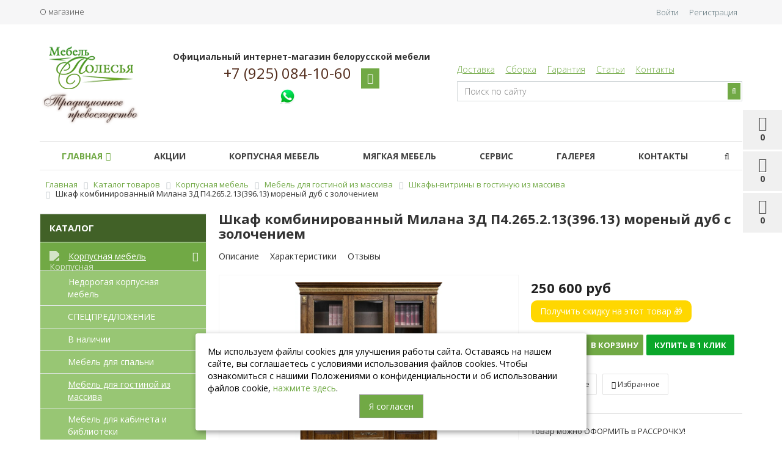

--- FILE ---
content_type: text/html; charset=UTF-8
request_url: https://belmebelshop.ru/cat/gostinye_shkafy/shkaf_kombinirovannyy_milana_3d_p396_13_morenyy_dub_s_zolocheniem
body_size: 24875
content:


    <!DOCTYPE html>
<html lang="ru">
    <head>
        <meta http-equiv="Content-Type" content="text/html; charset=UTF-8">
        <title>Шкаф комбинированный Милана 3Д П4.265.2.13(396.13) мореный дуб с золочением купить в Москве от производителя Пинскдрев - Белорусская мебель от Мебель Полесья.</title>
        <meta name="description" content="Предлагаем приобрести Шкаф комбинированный Милана 3Д П4.265.2.13(396.13) мореный дуб с золочением. Доставка по Москве! Гарантия производителя Пинскдрев! Фото, цены и описание в каталоге!">
        <meta name="viewport" content="width=device-width, initial-scale=1.0, maximum-scale=1.2">
        <meta name="SKYPE_TOOLBAR" content="SKYPE_TOOLBAR_PARSER_COMPATIBLE">
        <meta name="google-site-verification" content="4QwLu7oRjr3oDVoTaUpwHPAg7uyKnlgEo5PDN7dZ1pI">
        <meta name="yandex-verification" content="51ab2ea21bd8cb2a"/>
        <meta name="yandex-verification" content="6cba92a45827fb4d" />
		<meta name="382dfc5c2cc31ab2b7ff12e444a99786" content="">
<link rel="canonical" href="https://belmebelshop.ru/cat/gostinye_shkafy/shkaf_kombinirovannyy_milana_3d_p396_13_morenyy_dub_s_zolocheniem">
<link href="/bitrix/js/main/core/css/core.css?16782786023963" type="text/css"  rel="stylesheet">
<link href="/bitrix/css/main/bootstrap.css?1678278579141508" type="text/css"  rel="stylesheet">
<link href="/bitrix/css/main/font-awesome.css?167827857928777" type="text/css"  rel="stylesheet">
<link href="/bitrix/js/ui/fonts/opensans/ui.font.opensans.css?16782786042003" type="text/css"  rel="stylesheet">
<link href="/bitrix/js/main/core/css/core_popup.css?167827860217339" type="text/css"  rel="stylesheet">
<link href="/bitrix/templates/market_column_3/components/alexkova.market/catalog/krasconsult_template/style.css?1678278608838" type="text/css"  rel="stylesheet">
<link href="/bitrix/components/alexkova.market/menu/templates/left/style.css?16782786113524" type="text/css"  rel="stylesheet">
<link href="/bitrix/templates/market_column_3/components/alexkova.market/catalog/krasconsult_template/bitrix/catalog.element/.default/style.css?167827860820114" type="text/css"  rel="stylesheet">
<link href="/bitrix/templates/market_column_3/components/bitrix/main.share/element_detail/style.css?1678278609749" type="text/css"  rel="stylesheet">
<link href="/bitrix/templates/market_column_3/js/fancybox/jquery.fancybox.css?16782786085168" type="text/css"  rel="stylesheet">
<link href="/bitrix/components/bitrix/catalog.comments/templates/.default/style.css?16782786124569" type="text/css"  rel="stylesheet">
<link href="/bitrix/panel/main/popup.css?167827861123084" type="text/css"  rel="stylesheet">
<link href="/bitrix/components/bitrix/blog/templates/.default/style.css?167827861333465" type="text/css"  rel="stylesheet">
<link href="/bitrix/components/bitrix/blog/templates/.default/themes/green/style.css?16782786131140" type="text/css"  rel="stylesheet">
<link href="/bitrix/components/bitrix/catalog.comments/templates/.default/themes/blue/style.css?167827861224" type="text/css"  rel="stylesheet">
<link href="/bitrix/templates/market_column_3/components/alexkova.market/catalog/krasconsult_template/bitrix/sale.recommended.products/market_recommended/style.css?167827860830884" type="text/css"  rel="stylesheet">
<link href="/bitrix/components/alexkova.market/basket.small/templates/dinamic/style.css?16782786118102" type="text/css"  rel="stylesheet">
<link href="/bitrix/components/alexkova.market/catalog.compare.list/templates/.default/style.css?167827861159" type="text/css"  rel="stylesheet">
<link href="/bitrix/templates/market_column_3/components/bitrix/system.auth.form/popup/style.css?1678278609827" type="text/css"  rel="stylesheet">
<link href="/bitrix/templates/market_column_3/components/bitrix/system.auth.form/popup_auth/style.css?1678278609106" type="text/css"  rel="stylesheet">
<link href="/bitrix/components/alexkova.market/form.iblock/templates/.default/style.css?16782786112429" type="text/css"  rel="stylesheet">
<link href="/bitrix/components/alexkova.market/form.iblock/templates/request_trade/style.css?16782786111930" type="text/css"  rel="stylesheet">
<link href="/bitrix/components/alexkova.market/menu/templates/top-line/style.css?1678278611474" type="text/css"  data-template-style="true"  rel="stylesheet">
<link href="/bitrix/templates/market_column_3/components/bitrix/main.include/include_with_btn/style.css?16782786091306" type="text/css"  data-template-style="true"  rel="stylesheet">
<link href="/bitrix/components/alexkova.market/menu/templates/.default/style.css?1678278611421" type="text/css"  data-template-style="true"  rel="stylesheet">
<link href="/bitrix/components/alexkova.market/search.title/templates/.default/style.css?16782786114934" type="text/css"  data-template-style="true"  rel="stylesheet">
<link href="/bitrix/components/alexkova.market/buttonUp/templates/.default/style.css?1678278611471" type="text/css"  data-template-style="true"  rel="stylesheet">
<link href="/bitrix/components/alexkova.market/menu/templates/version_v1/style.css?16782786117293" type="text/css"  data-template-style="true"  rel="stylesheet">
<link href="/bitrix/components/alexkova.market/menu.hover/templates/classic/style.css?16782786113677" type="text/css"  data-template-style="true"  rel="stylesheet">
<link href="/bitrix/components/alexkova.market/search.title/templates/menu/style.css?16782786115096" type="text/css"  data-template-style="true"  rel="stylesheet">
<link href="/bitrix/templates/market_column_3/components/bitrix/search.form/market/style.css?1678278609266" type="text/css"  data-template-style="true"  rel="stylesheet">
<link href="/bitrix/components/bitrix/search.suggest.input/templates/.default/style.css?1678278615501" type="text/css"  data-template-style="true"  rel="stylesheet">
<link href="/bitrix/templates/market_column_3/components/bitrix/breadcrumb/template1/style.css?1678278609585" type="text/css"  data-template-style="true"  rel="stylesheet">
<link href="/bitrix/components/alexkova.market/menu/templates/footer_cols/style.css?1678278611104" type="text/css"  data-template-style="true"  rel="stylesheet">
<link href="/bitrix/components/kuznica/banner.popup/fancybox/source/jquery.fancybox.css?16782786154895" type="text/css"  data-template-style="true"  rel="stylesheet">
<link href="/bitrix/components/kuznica/banner.popup/fancybox/source/helpers/jquery.fancybox-buttons.css?16782786152447" type="text/css"  data-template-style="true"  rel="stylesheet">
<link href="/bitrix/templates/market_column_3/template_styles.css?173902842115985" type="text/css"  data-template-style="true"  rel="stylesheet">
<link href="/bitrix/templates/market_column_3/library/bootstrap/css/grid10_column.css?16782786082209" type="text/css"  data-template-style="true"  rel="stylesheet">
<link href="/bitrix/templates/market_column_3/library/less/less.css?168651637814822" type="text/css"  data-template-style="true"  rel="stylesheet">
<link href="/bitrix/templates/market_column_3/components/alexkova.market/catalog/krasconsult_template/bitrix/catalog.element/.default/css/mediaelementplayer.min.css?167827860820890" type="text/css"  data-template-style="true"  rel="stylesheet">
<link href="/bitrix/templates/market_column_3/js/slick/slick.css?16782786081965" type="text/css"  data-template-style="true"  rel="stylesheet">
<script type="text/javascript">if(!window.BX)window.BX={};if(!window.BX.message)window.BX.message=function(mess){if(typeof mess=='object') for(var i in mess) BX.message[i]=mess[i]; return true;};</script>
<script type="text/javascript">(window.BX||top.BX).message({'JS_CORE_LOADING':'Загрузка...','JS_CORE_NO_DATA':'- Нет данных -','JS_CORE_WINDOW_CLOSE':'Закрыть','JS_CORE_WINDOW_EXPAND':'Развернуть','JS_CORE_WINDOW_NARROW':'Свернуть в окно','JS_CORE_WINDOW_SAVE':'Сохранить','JS_CORE_WINDOW_CANCEL':'Отменить','JS_CORE_WINDOW_CONTINUE':'Продолжить','JS_CORE_H':'ч','JS_CORE_M':'м','JS_CORE_S':'с','JSADM_AI_HIDE_EXTRA':'Скрыть лишние','JSADM_AI_ALL_NOTIF':'Показать все','JSADM_AUTH_REQ':'Требуется авторизация!','JS_CORE_WINDOW_AUTH':'Войти','JS_CORE_IMAGE_FULL':'Полный размер'});</script>
<script type="text/javascript">(window.BX||top.BX).message({'LANGUAGE_ID':'ru','FORMAT_DATE':'DD.MM.YYYY','FORMAT_DATETIME':'DD.MM.YYYY HH:MI:SS','COOKIE_PREFIX':'BITRIX_SM','SERVER_TZ_OFFSET':'10800','SITE_ID':'s1','SITE_DIR':'/','USER_ID':'','SERVER_TIME':'1769695077','USER_TZ_OFFSET':'0','USER_TZ_AUTO':'Y','bitrix_sessid':'867a98a225fb67d87323dd8c8de8f170'});</script>


<script type="text/javascript" src="/bitrix/js/main/core/core_promise.js?16782786025265"></script>
<script type="text/javascript" src="/bitrix/js/main/polyfill/promise/js/promise.js?16782786038241"></script>
<script type="text/javascript" src="/bitrix/js/main/loadext/loadext.js?16782786022917"></script>
<script type="text/javascript" src="/bitrix/js/main/loadext/extension.js?16782786022895"></script>
<script type="text/javascript" src="/bitrix/js/main/jquery/jquery-1.8.3.min.js?167827860393637"></script>
<script type="text/javascript" src="/bitrix/js/main/core/core.js?1678278602122210"></script>
<script type="text/javascript" src="/bitrix/js/main/core/core_fx.js?167827860216888"></script>
<script type="text/javascript" src="/bitrix/js/main/core/core_popup.js?167827860270773"></script>
<script type="text/javascript" src="/bitrix/js/main/core/core_ajax.js?167827860241671"></script>
<script type="text/javascript" src="/bitrix/js/main/core/core_window.js?167827860297989"></script>
<script type="text/javascript" src="/bitrix/js/yandex.metrika/script.js?17149399856591"></script>
            <!-- Yandex.Metrika counter -->
            <script type="text/javascript">
                (function (m, e, t, r, i, k, a) {
                    m[i] = m[i] || function () {
                        (m[i].a = m[i].a || []).push(arguments)
                    };
                    m[i].l = 1 * new Date();
                    k = e.createElement(t), a = e.getElementsByTagName(t)[0], k.async = 1, k.src = r, a.parentNode.insertBefore(k, a)
                })
                (window, document, "script", "https://mc.yandex.ru/metrika/tag.js", "ym");

                ym("16062310", "init", {
                    clickmap: true,
                    trackLinks: true,
                    accurateTrackBounce: true,
                    webvisor: true,
                    ecommerce: "dataLayer",
                    params: {
                        __ym: {
                            "ymCmsPlugin": {
                                "cms": "1c-bitrix",
                                "cmsVersion": "18.1",
                                "pluginVersion": "1.0.7",
                                'ymCmsRip': 1555475851                            }
                        }
                    }
                });

                document.addEventListener("DOMContentLoaded", function() {
                                    });

            </script>
            <!-- /Yandex.Metrika counter -->
                    <script type="text/javascript">
            window.counters = ["16062310"];
        </script>
        
<script type="text/javascript">
					(function () {
						"use strict";

						var counter = function ()
						{
							var cookie = (function (name) {
								var parts = ("; " + document.cookie).split("; " + name + "=");
								if (parts.length == 2) {
									try {return JSON.parse(decodeURIComponent(parts.pop().split(";").shift()));}
									catch (e) {}
								}
							})("BITRIX_CONVERSION_CONTEXT_s1");

							if (cookie && cookie.EXPIRE >= BX.message("SERVER_TIME"))
								return;

							var request = new XMLHttpRequest();
							request.open("POST", "/bitrix/tools/conversion/ajax_counter.php", true);
							request.setRequestHeader("Content-type", "application/x-www-form-urlencoded");
							request.send(
								"SITE_ID="+encodeURIComponent("s1")+
								"&sessid="+encodeURIComponent(BX.bitrix_sessid())+
								"&HTTP_REFERER="+encodeURIComponent(document.referrer)
							);
						};

						if (window.frameRequestStart === true)
							BX.addCustomEvent("onFrameDataReceived", counter);
						else
							BX.ready(counter);
					})();
				</script>
<script>
	BX.ready(function(){
		window.BXReady.Market.openForm = function (params) {
			var formId = parseInt(params.id);
			if(!formId)
				return false;
			if(!BX('ajaxFormContainer_' + formId))
				document.body.appendChild(BX.create('div', {props:{
					id: 'ajaxFormContainer_' + formId,
					className: 'ajax-form-container'
				}}));
			var w = parseInt(params.width);
			var h = parseInt(params.height);
			if(!w) w = 600;
			if(!h) h = 400;
			var popupParams =  {
				autoHide: false,
				offsetLeft: 0,
				offsetTop: 0,
				overlay : true,
				draggable: {restrict:true},
				closeByEsc: true,
				closeIcon: { right : "12px", top : "8px"},
				content: BX('ajaxFormContainer_'+formId),
				events: {
					onPopupClose : function(popupWindow){
						popupWindow.destroy();
						window.BXReady.Market.activePopup = null;
					}
				}
			};
			if(params.title)
				popupParams.titleBar = {content: BX.create("span", {html: "<div>"+params.title+"</div>"})};
			window.BXReady.showAjaxShadow('body',"iblockFormContainerShadow" + formId);
			BX.ajax({
				url:'/bitrix/components/alexkova.market/form.iblock/ajax/form.php',
				data: {FORM_ID: formId, first: 'Y', TARGET_URL: '/cat/gostinye_shkafy/shkaf_kombinirovannyy_milana_3d_p396_13_morenyy_dub_s_zolocheniem/'},
				method: 'POST',
				async: true,
				onsuccess: function(data){
					window.BXReady.closeAjaxShadow("iblockFormContainerShadow" + formId);
					BX('ajaxFormContainer_' + formId).innerHTML = data;
					var formPopup = BX.PopupWindowManager.create("formPopup"+formId, null, popupParams);
					formPopup.show();
					window.BXReady.Market.activePopup = formPopup;
				}
			});

		};
		window.BXReady.Market.showFormSuccess = function(formId, data){
			this.activePopup.close();
			var successPopup = BX.PopupWindowManager.create("popupSuccess"+formId, null, {
				autoHide: true,
				offsetLeft: 0,
				offsetTop: 0,
				overlay : true,
				draggable: {restrict:true},
				closeByEsc: true,
				closeIcon: { right : "12px", top : "8px"},
				content: '<div class="popup-success">' + data.substr(7) + '</div>'
			});
			setTimeout(function(){successPopup.show()}, 100);
		};

		window.BXReady.Market.formRefresh = function (formId) {
			window.BXReady.showAjaxShadow("#ajaxFormContainer_" + formId,"ajaxFormContainerShadow" + formId);
			BX.ajax.submit(BX("iblockForm" + formId),function(data){
				window.BXReady.closeAjaxShadow("ajaxFormContainerShadow" + formId);
				data = data.replace(/<div[^>]+>/gi, '');//strip_tags
				data.substr(0,7);
				if(data.substr(0,7) === 'success')
				{
					window.BXReady.Market.showFormSuccess(formId,data)
					return false;
				}
				BX('ajaxFormContainer_' + formId).innerHTML = data;
			});
			return false;
		};
//		window.BXReady.Market.getFormPopupButtons = function (formId) {
//			return [
//				new BX.PopupWindowButton({
//					text: "//" ,
//					className: "popup-window-button-accept"
//				}),
//				new BX.PopupWindowButton({
//					text: "//" ,
//					className: "webform-button-link-cancel" ,
//					events: {click: function(){
//						this.popupWindow.close();
//					}}
//				})
//			];
//		};
	});
</script>

<script>
	BX.ready(function () {
//            console.info('');
		BX.bindDelegate(
			document.body, 'click', {className:'open-answer-form'},
			function(e){
				if(!e) e = window.event;
				window.BXReady.Market.openForm({
					title: 'Заказать обратный звонок',
					id: '53'
				});
				return BX.PreventDefault(e);
			}
		);
            
                $('[href=#open-answer-form]').on('click', function(){
                    window.BXReady.Market.openForm({
                        title: 'Заказать обратный звонок',
                        id: '53'
                    });
                    return false;
                });
	})
</script>

<script>
	BX.ready(function(){
		window.BXReady.Market.openForm = function (params) {
			var formId = parseInt(params.id);
			if(!formId)
				return false;
			if(!BX('ajaxFormContainer_' + formId))
				document.body.appendChild(BX.create('div', {props:{
					id: 'ajaxFormContainer_' + formId,
					className: 'ajax-form-container'
				}}));
			var w = parseInt(params.width);
			var h = parseInt(params.height);
			if(!w) w = 600;
			if(!h) h = 400;
			var popupParams =  {
				autoHide: false,
				offsetLeft: 0,
				offsetTop: 0,
				overlay : true,
				draggable: {restrict:true},
				closeByEsc: true,
				closeIcon: { right : "12px", top : "8px"},
				content: BX('ajaxFormContainer_'+formId),
				events: {
					onPopupClose : function(popupWindow){
						popupWindow.destroy();
						window.BXReady.Market.activePopup = null;
					}
				}
			};
			if(params.title)
				popupParams.titleBar = {content: BX.create("span", {html: "<div>"+params.title+"</div>"})};
			window.BXReady.showAjaxShadow('body',"iblockFormContainerShadow" + formId);
			BX.ajax({
				url:'/bitrix/components/alexkova.market/form.iblock/ajax/form_request.php',
				data: {FORM_ID: formId, first: 'Y', TARGET_URL: '/cat/gostinye_shkafy/shkaf_kombinirovannyy_milana_3d_p396_13_morenyy_dub_s_zolocheniem/'},
				method: 'POST',
				async: true,
				onsuccess: function(data){
					window.BXReady.closeAjaxShadow("iblockFormContainerShadow" + formId);
					BX('ajaxFormContainer_' + formId).innerHTML = data;
					var formPopup = BX.PopupWindowManager.create("formPopup"+formId, null, popupParams);
					formPopup.show();
					window.BXReady.Market.activePopup = formPopup;
				}
			});

		};
		window.BXReady.Market.showFormSuccess = function(formId, data){
			this.activePopup.close();
			var successPopup = BX.PopupWindowManager.create("popupSuccess"+formId, null, {
				autoHide: true,
				offsetLeft: 0,
				offsetTop: 0,
				overlay : true,
				draggable: {restrict:true},
				closeByEsc: true,
				closeIcon: { right : "12px", top : "8px"},
				content: '<div class="popup-success">' + data.substr(7) + '</div>'
			});
			setTimeout(function(){successPopup.show()}, 100);
		};

		window.BXReady.Market.formRefresh = function (formId) {
			window.BXReady.showAjaxShadow("#ajaxFormContainer_" + formId,"ajaxFormContainerShadow" + formId);
			BX.ajax.submit(BX("iblockForm" + formId),function(data){
				window.BXReady.closeAjaxShadow("ajaxFormContainerShadow" + formId);
				data = data.replace(/<div[^>]+>/gi, '');//strip_tags
				data.substr(0,7);
				if(data.substr(0,7) === 'success')
				{
					window.BXReady.Market.showFormSuccess(formId,data)
					return false;
				}
				BX('ajaxFormContainer_' + formId).innerHTML = data;
			});
			return false;
		};
//		window.BXReady.Market.getFormPopupButtons = function (formId) {
//			return [
//				new BX.PopupWindowButton({
//					text: "//" ,
//					className: "popup-window-button-accept"
//				}),
//				new BX.PopupWindowButton({
//					text: "//" ,
//					className: "webform-button-link-cancel" ,
//					events: {click: function(){
//						this.popupWindow.close();
//					}}
//				})
//			];
//		};
	});
</script>

<script>
	BX.ready(function () {
//            console.info('');
		BX.bindDelegate(
			document.body, 'click', {className:'bxr-trade-request'},
			function(e){
				if(!e) e = window.event;
				window.BXReady.Market.openForm({
					title: 'Заказать  1 товар',
					id: '54',
                                        template: 'request_trade'
				});
				return BX.PreventDefault(e);
			}
		);
            
                $('[href=#bxr-trade-request]').on('click', function(){
                    window.BXReady.Market.openForm({
                        title: 'Заказать  1 товар',
                        id: '54'
                    });
                    return false;
                });
	})
</script>

<script>
	BX.ready(function () {
//            console.info('');
		BX.bindDelegate(
			document.body, 'click', {className:'bxr-one-click-buy'},
			function(e){
				if(!e) e = window.event;
				window.BXReady.Market.openForm({
					title: 'Заказать товар',
					id: '52',
                                        template: 'request_trade'
				});
				return BX.PreventDefault(e);
			}
		);
            
                $('[href=#bxr-one-click-buy]').on('click', function(){
                    window.BXReady.Market.openForm({
                        title: 'Заказать товар',
                        id: '52'
                    });
                    return false;
                });
	})
</script>

<script type="text/javascript" src="/bitrix/js/alexkova.popupad/run_popup.js"></script>
<script>window.dataLayer = window.dataLayer || [];</script>



<script type="text/javascript" src="/bitrix/templates/market_column_3/js/jquery-1.11.3.js?1678278608294745"></script>
<script type="text/javascript" src="/bitrix/templates/market_column_3/js/script.js?17150308896246"></script>
<script type="text/javascript" src="/bitrix/templates/market_column_3/library/bootstrap/js/bootstrap.min.js?16782786085877"></script>
<script type="text/javascript" src="/bitrix/components/alexkova.market/search.title/script.js?167827861110908"></script>
<script type="text/javascript" src="/bitrix/components/alexkova.market/buttonUp/templates/.default/script.js?1678278611621"></script>
<script type="text/javascript" src="/bitrix/components/alexkova.market/menu/templates/version_v1/script.js?167827861118253"></script>
<script type="text/javascript" src="/bitrix/components/bitrix/search.suggest.input/templates/.default/script.js?167827861512503"></script>
<script type="text/javascript" src="/bitrix/components/kuznica/banner.popup/fancybox/lib/jquery.mousewheel-3.0.6.pack.js?16782786151384"></script>
<script type="text/javascript" src="/bitrix/components/kuznica/banner.popup/fancybox/source/jquery.fancybox.js?167827861548706"></script>
<script type="text/javascript" src="/bitrix/components/kuznica/banner.popup/fancybox/source/helpers/jquery.fancybox-buttons.js?16782786153041"></script>
<script type="text/javascript" src="/bitrix/components/kuznica/banner.popup/fancybox/source/helpers/jquery.fancybox-thumbs.js?16782786153836"></script>
<script type="text/javascript" src="/bitrix/components/kuznica/banner.popup/fancybox/source/helpers/jquery.fancybox-media.js?16782786155305"></script>
<script type="text/javascript" src="/bitrix/components/alexkova.market/menu/templates/left/script.js?16782786111316"></script>
<script type="text/javascript" src="/bitrix/templates/market_column_3/components/alexkova.market/catalog/krasconsult_template/bitrix/catalog.element/.default/script.js?16782786085479"></script>
<script type="text/javascript" src="/bitrix/templates/market_column_3/components/bitrix/main.share/element_detail/script.js?16782786091038"></script>
<script type="text/javascript" src="/bitrix/templates/market_column_3/components/alexkova.market/catalog/krasconsult_template/bitrix/catalog.element/.default/js/mediaelement-and-player.min.js?167827860881240"></script>
<script type="text/javascript" src="/bitrix/templates/market_column_3/js/slick/slick.js?167827860881663"></script>
<script type="text/javascript" src="/bitrix/templates/market_column_3/js/fancybox/jquery.fancybox.pack.js?167827860823180"></script>
<script type="text/javascript" src="/bitrix/components/bitrix/catalog.comments/templates/.default/script.js?16782786127355"></script>
<script type="text/javascript" src="/bitrix/templates/market_column_3/components/alexkova.market/catalog/krasconsult_template/bitrix/sale.recommended.products/market_recommended/script.js?167827860833119"></script>
<script type="text/javascript" src="/bitrix/components/alexkova.market/basket.small/templates/dinamic/script.js?167827861125971"></script>
<script type="text/javascript" src="/bitrix/components/alexkova.market/catalog.compare.list/templates/.default/script.js?16782786115500"></script>
<script type="text/javascript">var _ba = _ba || []; _ba.push(["aid", "0e94a0763894b9d857607bc93c986826"]); _ba.push(["host", "belmebelshop.ru"]); _ba.push(["ad[ct][item]", "[base64]"]);_ba.push(["ad[ct][user_id]", function(){return BX.message("USER_ID") ? BX.message("USER_ID") : 0;}]);_ba.push(["ad[ct][recommendation]", function() {var rcmId = "";var cookieValue = BX.getCookie("BITRIX_SM_RCM_PRODUCT_LOG");var productId = 10295;var cItems = [];var cItem;if (cookieValue){cItems = cookieValue.split(".");}var i = cItems.length;while (i--){cItem = cItems[i].split("-");if (cItem[0] == productId){rcmId = cItem[1];break;}}return rcmId;}]);_ba.push(["ad[ct][v]", "2"]);(function() {var ba = document.createElement("script"); ba.type = "text/javascript"; ba.async = true;ba.src = (document.location.protocol == "https:" ? "https://" : "http://") + "bitrix.info/ba.js";var s = document.getElementsByTagName("script")[0];s.parentNode.insertBefore(ba, s);})();</script>


        <link href='https://fonts.googleapis.com/css?family=Open+Sans:300,300italic,400,400italic,700,700italic&subset=latin,cyrillic,cyrillic-ext'
              rel='stylesheet' type='text/css'>
        <script type="text/javascript" async="" src="https://mc.yandex.ru/metrika/watch.js"></script>
        <script type="text/javascript" async="" src="https://mc.yandex.ru/metrika/watch.js"></script>
        <script async="" src="https://www.googletagmanager.com/gtm.js?id=GTM-NWQH8G5"></script>
        <script async="" src="https://connect.facebook.net/en_US/fbevents.js"></script>
        <script type="text/javascript" async="" src="https://www.google-analytics.com/ga.js"></script>
                
        
        
        
<!-- Facebook Pixel Code -->
        <script>
            !function (f, b, e, v, n, t, s) {
                if (f.fbq) return;
                n = f.fbq = function () {
                    n.callMethod ?
                        n.callMethod.apply(n, arguments) : n.queue.push(arguments)
                };
                if (!f._fbq) f._fbq = n;
                n.push = n;
                n.loaded = !0;
                n.version = '2.0';
                n.queue = [];
                t = b.createElement(e);
                t.async = !0;
                t.src = v;
                s = b.getElementsByTagName(e)[0];
                s.parentNode.insertBefore(t, s)
            }(window, document, 'script',
                'https://connect.facebook.net/en_US/fbevents.js');
            fbq('init', '813738812125036');
            fbq('track', 'PageView');
        </script>
        <noscript>
            <img height="1" width="1"
                 src="https://www.facebook.com/tr?id=813738812125036&ev=PageView
&noscript=1"/>
        </noscript>
        <!-- End Facebook Pixel Code -->

<!-- Google Tag Manager -->
<script>(function(w,d,s,l,i){w[l]=w[l]||[];w[l].push({'gtm.start':
new Date().getTime(),event:'gtm.js'});var f=d.getElementsByTagName(s)[0],
j=d.createElement(s),dl=l!='dataLayer'?'&l='+l:'';j.async=true;j.src=
'https://www.googletagmanager.com/gtm.js?id='+i+dl;f.parentNode.insertBefore(j,f);
})(window,document,'script','dataLayer','GTM-NWQH8G5');</script>
<!-- End Google Tag Manager -->
    </head>
<body>
<!-- Google Tag Manager (noscript) -->
<noscript><iframe src="https://www.googletagmanager.com/ns.html?id=GTM-NWQH8G5"
height="0" width="0" style="display:none;visibility:hidden"></iframe></noscript>
<!-- End Google Tag Manager (noscript) -->
    <div id="panel">
            </div>




<div class="bxr-full-width bxr-top-headline">
	<div class="container">
		<div class="row  bxr-basket-row">
			<div class="col-lg-9 col-md-8 hidden-sm hidden-xs text-left">
				    <ul class="bxr-topline-menu">
                                    <li>
                    <a href="/company/" class="bxr-font-color">О магазине</a>
                </li>
                            <div class="clearfix"></div>
    </ul>

				<!--'start_frame_cache_bxr_small_basket'-->				




			<div id="bxr-basket-container">
		<div id="bxr-basket-row" class="basket-body-table-row bxr-basket-row-dinamic text-center">

								<a href="javascript:void(0);" class="bxr-basket-indicator bxr-indicator-basket bxr-font-hover-light bxr-basket-label" data-group="basket-group" data-child="bxr-basket-body" 
                                   title="Моя корзина">
					
	<i class="fa fa-shopping-cart"></i><br />
        	0<!--<br /><span class="bxr-format-price"></span>-->
				</a>
					


		<div id="bxr-basket-body" class="basket-body-container" data-group="basket-group" data-state="hide">
		<div class="basket-body-title">
    <span class="basket-body-title-h bxr-basket-tab tab-basket active" data-tab="buy">Моя корзина<span class="bxr-basket-cnt"> (0)</span></span>
    <span class="basket-body-title-h bxr-basket-tab tab-delay" data-tab="delay">Отложенные товары<span class="bxr-basket-cnt"> (0)</span></span>
    <div class="pull-right">
        <button class="btn btn-default bxr-close-basket bxr-corns">
            <span class="fa fa-power-off" aria-hidden="true"></span>
            Закрыть        </button>
    </div>
</div>
<div class="clearfix"></div>

<input type="hidden" id="currency-format" value="#">
<input type="hidden" id="min-order-price" value="500">
<input type="hidden" id="min-order-price-msg" value="Минимальная стоимость заказа составляет #MIN_ORDER_PRICE#. Для оформления заказа вам необходимо добавить товары на сумму #ADD_ORDER_PRICE#.">
<div class="min-order-price-notify" >Минимальная стоимость заказа составляет 500. Для оформления заказа вам необходимо добавить товары на сумму 500.</div>

<div class="bxr-basket-tab-content active" data-tab="buy">
    	<p class="bxr-helper bg-info">
		Ваша корзина пуста. Выберите интересующие вас товары в каталоге	</p>
<div class="icon-close"></div></div>
<div class="bxr-basket-tab-content" data-tab="delay">
    


	<p class="bxr-helper bg-info">
		В настоящий момент у вас нет отложенных товаров	</p>
<div class="icon-close"></div></div>
<div class="icon-close"></div>	</div>
	<div id="bxr-basket-body-mobile">
        <div class="basket-body-title">
    <span class="basket-body-title-h bxr-basket-tab tab-basket active" data-tab="buy">Моя корзина<span class="bxr-basket-cnt"> (0)</span></span>
    <span class="basket-body-title-h bxr-basket-tab tab-delay" data-tab="delay">Отложенные товары<span class="bxr-basket-cnt"> (0)</span></span>
    <!--<div class="pull-right">-->
        <!--</?=count($arResult["BASKET_ITEMS"]["CAN_BUY"])?><b> (<span class="bxr-format-price"></?=$arResult["FORMAT_SUMM"]?></span>)</b>-->
    <!--</div>-->
</div>

<input type="hidden" id="currency-format" value="#">
<input type="hidden" id="min-order-price" value="500">
<input type="hidden" id="min-order-price-msg" value="Минимальная стоимость заказа составляет #MIN_ORDER_PRICE#. Для оформления заказа вам необходимо добавить товары на сумму #ADD_ORDER_PRICE#.">
<div class="min-order-price-notify" >Минимальная стоимость заказа составляет 500. Для оформления заказа вам необходимо добавить товары на сумму 500.</div>

<div class="bxr-basket-tab-content active" data-tab="buy">
    	<p class="bxr-helper bg-info">
		Ваша корзина пуста. Выберите интересующие вас товары в каталоге	</p>
<div class="icon-close"></div></div>
<div class="bxr-basket-tab-content" data-tab="delay">
    	<p class="bxr-helper bg-info">
		В настоящий момент у вас нет отложенных товаров	</p>
<div class="icon-close"></div></div>
<div class="icon-close"></div>	</div>


	

				                        <a href="javascript:void(0);" data-group="basket-group" class="bxr-basket-indicator bxr-indicator-favor bxr-font-hover-light  bxr-favor-label"  data-child="bxr-favor-body"
                            title="Избранное">
						<i class="fa fa-heart-o"></i>
	<br />0				</a>
					



		<div id="bxr-favor-body" class="basket-body-container" data-group="basket-group" data-state="hide">

<div class="basket-body-title">
    <span class="basket-body-title-h">Избранное</span>
    <div class="pull-right">
        <button class="btn btn-default bxr-close-basket bxr-corns">
            <span class="fa fa-power-off" aria-hidden="true"></span>
            Закрыть        </button>
    </div>
    <div class="clearfix"></div>
</div>

    <p class="bxr-helper bg-info">
        Список избранного пуст    </p>
	</div>
<div id="bxr-favor-body-mobile">
        
<div class="basket-body-title">
    <span class="basket-body-title-h">Избранное</span>
    <div class="pull-right">
        <button class="btn btn-default bxr-close-basket-mobile bxr-close-basket-mobile bxr-corns">
            <span class="fa fa-power-off" aria-hidden="true"></span>
            Закрыть        </button>
    </div>
    <div class="clearfix"></div>
</div>
<div class="clearfix"></div>
    <p class="bxr-helper bg-info">
        Список избранного пуст    </p>
	</div>


			

				



		<a href="javascript:void(0)" class="bxr-basket-indicator compare-button-group bxr-font-hover-light bxr-compare-label" id="bxr-counter-compare"  data-child="bxr-compare-body" title="Сравнение">
	<i class="fa fa-bar-chart"></i>
	<span class="bxr-basket-compare-title">К сравнению:</span>
	<br />0</a>



	<div id="bxr-compare-body" class="basket-body-container"  data-group="basket-group">

		<div id="bxr-compare-jdata" style="display: none">null</div>

							<p class="bxr-helper bg-info">
					Выберите в каталоге товары и воспользуйтесь опцией добавить к сравнению				</p>
						<div class="icon-close"></div>

</div>


<script>

	$(document).ready(function(){

		BXRCompare = window.BXReady.Market.Compare;
		BXRCompare.ajaxURL = '/ajax/compare.php';
		BXRCompare.messList = '';
		BXRCompare.mess = '';
		BXRCompare.iblockID = '55';
		BXRCompare.init();

	});
        
//        window.onload = function()
//        {
//            window.BXReady.Market.Compare.reload();
//        }
</script>

			
		</div>
	<div style="display: none;" id="bxr-basket-content">
	</div></div>
	
<div id="bxr-mobile-content" style="display:none">
	<div class="bxr-counter-mobile bxr-counter-mobile-basket bxr-bg-hover" data-child="bxr-basket-mobile-container" title="Моя корзина">
		<i class="fa fa-shopping-cart"></i>
		<span class="bxr-counter-basket">
                                        0		</span>
	</div>
	<div class="bxr-counter-mobile bxr-counter-mobile-favor bxr-bg-hover" data-child="bxr-favor-mobile-container" title="Избранное">
		<i class="fa fa-heart-o"></i>
		<span class="bxr-counter-favor">
                    0		</span>
	</div>
	<div id="bxr-basket-mobile-container" class="col-sm-12 col-xs-12 hidden-md hidden-lg">
	</div>
	<div id="bxr-favor-mobile-container" class="col-sm-12 col-xs-12 hidden-md  hidden-lg">
	</div>
</div>

<script>
    var delayClick = false;
	$(document).ready(function(){

		BX.message({
			setItemDelay2BasketTitle: 'Товар отложен',
			setItemAdded2BasketTitle: 'Товар добавлен'
		});

		BXR = window.BXReady.Market.Basket;
		BXR.ajaxUrl = '/ajax/basket_action.php';
		BXR.template = 'fixed';
		BXR.init();

	});
</script>				<!--'end_frame_cache_bxr_small_basket'-->

			</div>
			<div class="col-sm-2 col-xs-2 hidden-lg hidden-md bxr-mobile-login-area">
				<div class="bxr-counter-mobile hidden-lg hidden-md bxr-mobile-login-icon">
					<i class="fa fa-phone"></i>
				</div>
			</div>
			<div class="col-sm-10 col-xs-10 hidden-lg hidden-md bxr-mobile-phone-area">
				<div class="bxr-top-line-phones">
					<!--<i class="fa fa-phone"></i>&nbsp;&nbsp; <b>+7 (351) 777 - 19 - 19</b>-->
<p style="text-align:center; font-size:14px;">
 <a class="headerPhone" href="tel:+79250841060">+7 (925) 084-10-60</a>
</p>
<div style="text-align: center;">
	<!--a title="Написать в Viber" target="_blank" href="viber://chat?number=%2B79257253880"><img width="30" src="/img/soc/viber.png"></a--> <a title="Написать в Whatsapp" target="_blank" href="https://wa.me/79257253880"><img width="30" src="/img/soc/whatsapp.png"></a>
</div>
<p>
</p>
 <!--a class="headerPhone_s" href="tel:88007750393">8(800)775-03-93</a>
	Бесплатные звонки по России

</p-->				</div>
			</div>
			<div class="col-sm-10 col-xs-10 col-lg-3 col-md-4  bxr-mobile-login-area">
				<div class="bxr-top-line-auth pull-right">
					<!--'start_frame_cache_bxr_login_frame'-->					<div class="bx_login_block">
	<span id="login-line">
				<a class="bx_login_top_inline_link" href="javascript:void(0)" onclick="openAuthorizePopup()">Войти</a>
						<a class="bx_login_top_inline_link" href="/auth/?register=yes&amp;backurl=%2Fcat%2Fgostinye_shkafy%2Fshkaf_kombinirovannyy_milana_3d_p396_13_morenyy_dub_s_zolocheniem%2F" >Регистрация</a>
				</span>
</div>

	<div id="bx_auth_popup_form" style="display:none;" class="bx_login_popup_form">
	<div class="login_page action-form-t">
	
	<form name="system_auth_formPqgS8z" method="post" target="_top" action="/auth" class="bx_auth_form">
		<input type="hidden" name="AUTH_FORM" value="Y" />
		<input type="hidden" name="TYPE" value="AUTH" />
				<input type="hidden" name="backurl" value="/cat/gostinye_shkafy/shkaf_kombinirovannyy_milana_3d_p396_13_morenyy_dub_s_zolocheniem/" />
				
		<input placeholder="Логин" class="input_text_style" type="text" name="USER_LOGIN" maxlength="255" value="" />
		<input placeholder="Пароль" class="input_text_style" type="password" name="USER_PASSWORD" maxlength="255" />

				<div class="clear"></div>
		<div class="containter">
			<div class="span_2_of_4">
									<input type="checkbox" id="USER_REMEMBER" name="USER_REMEMBER" value="Y" checked/>
					<label for="USER_REMEMBER">Запомнить меня</label>
							</div>
			<div class="span_2_of_4">
									<noindex>
						<a href="/auth?forgot_password=yes" rel="nofollow">Забыли пароль?</a>
					</noindex>
							</div>
			<div class="span_4_of_4">
				<input type="submit" name="Login" class="color-button" value="Войти" />
			</div>
			<div class="clear"></div>
		</div>
	</form>
		</div>
<script type="text/javascript">
try{document.form_auth.USER_LOGIN.focus();}catch(e){}
</script>

	</div>

	<script>
		function openAuthorizePopup()
		{
						var authPopup = BX.PopupWindowManager.create("AuthorizePopup", null, {
				autoHide: true,
				//	zIndex: 0,
				offsetLeft: 0,
				offsetTop: 0,
				overlay : true,
				draggable: {restrict:true},
				closeByEsc: true,
				closeIcon: { right : "12px", top : "10px"},
				titleBar: {content: BX.create("span", {html: "<div>Войти на сайт</div>"})},
				content: '<div style="width:400px;height:300px; text-align: center;"><span style="position:absolute;left:50%; top:50%"><img src="/bitrix/templates/market_column_3/components/bitrix/system.auth.form/popup/images/wait.gif"/></span></div>',
				events: {
					onAfterPopupShow: function()
					{
						this.setContent(BX("bx_auth_popup_form"));
					}
				}
			});

			authPopup.show();
		}
	</script>
					<!--'end_frame_cache_bxr_login_frame'-->				</div>
			</div>
			<div class="col-sm-2 col-xs-2 hidden-lg hidden-md bxr-mobile-phone-area">
				<div class="bxr-counter-mobile hidden-lg hidden-md bxr-mobile-phone-icon">
					<i class="fa fa-user"></i>
				</div>
			</div>




			<div class="clearfix"></div>
		</div>
	</div>
</div>


<div class="bxr-full-width bxr-container-headline head_v6 ">
    <div class="container">
        <div class="row headline">
            <div class="col-lg-2 col-md-2 col-sm-6 col-xs-6 bxr-v-autosize">
                <a href="/" class="bxr-logo1"> <img alt="Официальный интернет-магазин белорусской мебели - Мебель Полесья" src="/img/logo_03.png" title="Официальный интернет-магазин белорусской мебели - Мебель Полесья"> </a>            </div>
            <div class="col-lg-5 col-md-5 hidden-sm hidden-xs bxr-v-autosize text-center">
                <div class="slogan-wrap">
                    <p style="text-align:center; font-size:14px;"><strong>Официальный интернет-магазин белорусской мебели</strong></p>                </div>
                <div style="margin: 0 auto; display: inline-block;">
                                    <div class="bxr-phone-number pull-left">
                <div class="bxr-include-with-btn">            <p style="text-align:center; font-size:14px;">
 <a class="headerPhone" href="tel:+79250841060">+7 (925) 084-10-60</a>
	<!--a class="headerPhone_s" href="tel:88007750393">8(800)775-03-93 Бесплатные звонки по России</a-->	
	<center><!--a title="Написать в Viber" target="_blank" href="viber://chat?number=%2B79250841060"><img width="25" src="/img/soc/viber.png"></a--> <a title="Написать в Whatsapp" target="_blank" href="https://wa.me/79257253880"><img width="25" src="/img/soc/whatsapp.png"></a></center>
</p>        </div>                    <span class="bxr-color bxr-bg-hover-light fa fa-phone open-answer-form bxr-recall-btn"></span>
                    </div>
</div>
            </div>
            <div class="col-lg-5 col-md-5 hidden-sm hidden-xs bxr-v-autosize">
                <div class="tb14">
                    <nav>
    <ul class="bxr-service-menu">
                                    <li>
                    <a href="/services/dostavka" class="bxr-font-color">Доставка</a>
                </li>
                                                <li>
                    <a href="/services/sborka" class="bxr-font-color">Сборка</a>
                </li>
                                                <li>
                    <a href="/services/garantiynoe_obsluzhivanie" class="bxr-font-color">Гарантия</a>
                </li>
                                                <li>
                    <a href="/articles" class="bxr-font-color">Статьи</a>
                </li>
                                                <li>
                    <a href="/company/contacts" class="bxr-font-color">Контакты</a>
                </li>
                            <div class="clearfix"></div>
    </ul>
</nav>
                </div>
                <div id="title-search" class="bx-searchtitle">
	<form action="/cat/">
		<div class="bx-input-group">
                    <input id="title-search-input" type="text" name="q" value="" autocomplete="off" class="bx-form-control" placeholder="Поиск по сайту"/>
			<span class="bx-input-group-btn">
				<button class="btn bxr-btn-default bxr-color bxr-bg-hover-light fa fa-search" type="submit" name="s"></button>
			</span>
		</div>
	</form>
</div>
<script>
	BX.ready(function(){
		new JCTitleSearch({
			'AJAX_PAGE' : '/cat/gostinye_shkafy/shkaf_kombinirovannyy_milana_3d_p396_13_morenyy_dub_s_zolocheniem',
			'CONTAINER_ID': 'title-search',
			'INPUT_ID': 'title-search-input',
			'MIN_QUERY_LEN': 2
		});
	});
</script>
            </div>
            <div class="hidden-lg hidden-md col-sm-6 col-xs-6 bxr-v-autosize" id="bxr-basket-mobile">
                                </div>
            <div class="clearfix"></div>
        </div>
    </div>
</div>            
<button type="button" class="bxr-button-up right bxr-color-flat bxr-bg-hover-dark-flat" style="right:15px; bottom:15px;">
    <i class="fa fa-angle-up"></i>
</button>
<script>
    $(document).ready(function(){
        window.BXReady.Market.buttonUp.init(
            "300",
            "5000");
    });
</script>

<div class="bxr-full-width bxr-menuline">

    
    <div data-fixed="Y"  class="container hidden-sm hidden-xs bxr-v-line_menu colored_light">
            
<div class="row"><div class="col-sm-12"><nav>
    <ul data-style-menu="colored_light" data-style-menu-hover="colored_light"  class="bxr-flex-menu   line-top  bxr-top-menu">
                        <li class="bxr-children-color-hover  bxr-children-color">
                <a href="/">Главная<span class="fa fa-angle-down"></span></a>
                                                        <div class="bxr-classic_hover_menu  menu-arrow-top">
    <ul><li class='bxr-bg-hover-flat bxr-color-flat' ><a class='sub-item' href='/cat/korpusnaya_mebel'>Корпусная мебель<i class='fa fa-angle-right'></i></a><ul><li class='bxr-bg-hover-flat' ><a class='sub-item' href='/cat/nedorogaya_korpusnaya_mebel'>Недорогая корпусная мебель<i class='fa fa-angle-right'></i></a><ul><li class='bxr-bg-hover-flat' ><a  href='/cat/nedorogie_spalni'>Спальни</a></li><li class='bxr-bg-hover-flat' ><a  href='/cat/nedorogie_gostinye'>Гостиные</a></li><li class='bxr-bg-hover-flat' ><a  href='/cat/kabinety_i_biblioteki'>Кабинеты и библиотеки</a></li><li class='bxr-bg-hover-flat' ><a  href='/cat/nedorogie_detskie'>Детские</a></li><li class='bxr-bg-hover-flat' ><a  href='/cat/nedorogie_shkafy'>Шкафы</a></li><li class='bxr-bg-hover-flat' ><a  href='/cat/nedorogie_vitriny'>Витрины</a></li><li class='bxr-bg-hover-flat' ><a  href='/cat/nedorogie_krovati'>Кровати</a></li><li class='bxr-bg-hover-flat' ><a  href='/cat/nedorogie_komody'>Комоды</a></li><li class='bxr-bg-hover-flat' ><a  href='/cat/nedorogie_tumby'>Тумбы</a></li><li class='bxr-bg-hover-flat' ><a  href='/cat/nedorogie_stoly'>Столы</a></li><li class='bxr-bg-hover-flat' ><a  href='/cat/nedorogie_dekorativnye_elementy'>Зеркала и полки</a></li><li class='bxr-bg-hover-flat' ><a  href='/cat/nedorogaya_mebel_dlya_prihozhej'>Мебель для прихожей</a></li></ul></li><li class='bxr-bg-hover-flat' ><a class='sub-item' href='/cat/korpusnaya_mebel_spec'>СПЕЦПРЕДЛОЖЕНИЕ<i class='fa fa-angle-right'></i></a><ul><li class='bxr-bg-hover-flat' ><a  href='/cat/spalni_sp'>Спальни из массива</a></li><li class='bxr-bg-hover-flat' ><a  href='/cat/gostinye_sp'>Гостиные из массива</a></li></ul></li><li class='bxr-bg-hover-flat' ><a class='sub-item' href='/cat/korpusnaya_mebel_v_nalichii'>В наличии<i class='fa fa-angle-right'></i></a><ul><li class='bxr-bg-hover-flat' ><a  href='/cat/gostinye_v_nalichii'>Гостиные в наличии</a></li><li class='bxr-bg-hover-flat' ><a  href='/cat/spalni_v_nalichii_sp'>Спальни в наличии</a></li><li class='bxr-bg-hover-flat' ><a  href='/cat/biblioteki_v_nalichii'>Библиотеки в наличии</a></li><li class='bxr-bg-hover-flat' ><a  href='/cat/krovati_v_nalichii'>Кровати в наличии</a></li><li class='bxr-bg-hover-flat' ><a  href='/cat/shkafy_vitriny_v_nalichii'>Шкафы, витрины в наличии</a></li><li class='bxr-bg-hover-flat' ><a  href='/cat/tumby_komody_v_nalichii'>Тумбы, комоды в наличии</a></li><li class='bxr-bg-hover-flat' ><a  href='/cat/stoly_stulya_v_nalichii'>Столы, стулья в наличии</a></li><li class='bxr-bg-hover-flat' ><a  href='/cat/dekor_v_nalichii'>Зеркала и декор в наличии</a></li></ul></li><li class='bxr-bg-hover-flat' ><a class='sub-item' href='/cat/mebel_dlya_spalni'>Мебель для спальни<i class='fa fa-angle-right'></i></a><ul><li class='bxr-bg-hover-flat' ><a  href='/cat/spalnye_garnitury'>Спальни из массива</a></li><li class='bxr-bg-hover-flat' ><a  href='/cat/shkafy_dlya_odezhdy'>Шкафы для одежды в спальню</a></li><li class='bxr-bg-hover-flat' ><a  href='/cat/krovati_iz_massiva'>Кровати из массива</a></li><li class='bxr-bg-hover-flat' ><a  href='/cat/tumby_prikrovatnye'>Тумбы прикроватные из массива</a></li><li class='bxr-bg-hover-flat' ><a  href='/cat/komody'>Комоды из массива</a></li><li class='bxr-bg-hover-flat' ><a  href='/cat/tualetnye_stoliki'>Туалетные столики из массива</a></li><li class='bxr-bg-hover-flat' ><a  href='/cat/zerkala'>Зеркала из массива</a></li><li class='bxr-bg-hover-flat' ><a  href='/cat/belye_spalni'>Белые спальни</a></li><li class='bxr-bg-hover-flat' ><a  href='/cat/temnye_spalni'>Темные спальни</a></li><li class='bxr-bg-hover-flat' ><a  href='/cat/klassicheskie_spalni'>Классические спальни</a></li><li class='bxr-bg-hover-flat' ><a  href='/cat/sovremennye_spalni'>Современные спальни из массива</a></li></ul></li><li class='bxr-bg-hover-flat bxr-color-flat' ><a class='sub-item' href='/cat/mebel_dlya_gostinoj'>Мебель для гостиной из массива<i class='fa fa-angle-right'></i></a><ul><li class='bxr-bg-hover-flat' ><a  href='/cat/komplekty_gostynih'>Гостиные из массива</a></li><li class='bxr-bg-hover-flat bxr-color-flat' ><a  href='/cat/gostinye_shkafy'>Шкафы-витрины в гостиную из массива</a></li><li class='bxr-bg-hover-flat' ><a  href='/cat/gostinye_tumby'>Тумбы из массива</a></li><li class='bxr-bg-hover-flat' ><a  href='/cat/tv_tumby'>ТВ тумбы из массива</a></li><li class='bxr-bg-hover-flat' ><a  href='/cat/gostinye_stoly_zhurnalnye'>Столы журнальные из массива</a></li><li class='bxr-bg-hover-flat' ><a  href='/cat/gostinye_stoly_obedennye'>Столы обеденные из массива</a></li><li class='bxr-bg-hover-flat' ><a  href='/cat/obedennye_gruppy'>Обеденные группы из массива</a></li><li class='bxr-bg-hover-flat' ><a  href='/cat/gostinye_dekor'>Подставки декоративные из массива</a></li><li class='bxr-bg-hover-flat' ><a  href='/cat/gostinaya_stulya'>Стулья из массива</a></li><li class='bxr-bg-hover-flat' ><a  href='/cat/belye_gostinye'>Белые гостиные</a></li><li class='bxr-bg-hover-flat' ><a  href='/cat/temnye_gostinye'>Темные гостиные из массива</a></li><li class='bxr-bg-hover-flat' ><a  href='/cat/klassicheskie_gostinye'>Классические гостиные</a></li><li class='bxr-bg-hover-flat' ><a  href='/cat/sovremennye_gostinye'>Современные гостиные из массива</a></li></ul></li><li class='bxr-bg-hover-flat' ><a class='sub-item' href='/cat/mebel_dlya_kabineta_i_biblioteki'>Мебель для кабинета и библиотеки<i class='fa fa-angle-right'></i></a><ul><li class='bxr-bg-hover-flat' ><a  href='/cat/komplekty_dlya_kabineta'>Комплекты библиотеки из массива</a></li><li class='bxr-bg-hover-flat' ><a  href='/cat/biblioteki_pismennye_stoly'>Письменные столы из массива</a></li><li class='bxr-bg-hover-flat' ><a  href='/cat/biblioteki_tumby'>Тумбы в библиотеку из массива</a></li><li class='bxr-bg-hover-flat' ><a  href='/cat/shkafy_stenki'>Книжные шкафы для библиотеки из массива</a></li><li class='bxr-bg-hover-flat' ><a  href='/cat/podstavki_dekorativnye_bib'>Подставки декоративные из массива</a></li></ul></li><li class='bxr-bg-hover-flat' ><a class='sub-item' href='/cat/mebel_iz_massiva'>Мебель из массива<i class='fa fa-angle-right'></i></a><ul><li class='bxr-bg-hover-flat' ><a  href='/cat/mebel_iz_duba'>Мебель из массива дуба</a></li><li class='bxr-bg-hover-flat' ><a  href='/cat/mebel_iz_berezy'>Мебель из массива березы</a></li><li class='bxr-bg-hover-flat' ><a  href='/cat/mebel_iz_sosny'>Мебель из массива сосны</a></li><li class='bxr-bg-hover-flat' ><a  href='/cat/mebel_iz_olhi'>Мебель из массива ольхи</a></li></ul></li><li class='bxr-bg-hover-flat' ><a class='sub-item' href='/cat/mebel_dlya_kuhni'>Мебель для кухни<i class='fa fa-angle-right'></i></a><ul><li class='bxr-bg-hover-flat' ><a  href='/cat/obedennye_gruppy_dlya_kuhni'>Обеденные группы для кухни</a></li><li class='bxr-bg-hover-flat' ><a  href='/cat/stoly_dlya_kuhni'>Столы обеденные для кухни</a></li><li class='bxr-bg-hover-flat' ><a  href='/cat/stulya_dlya_kuhni'>Стулья для кухни из массива</a></li><li class='bxr-bg-hover-flat' ><a  href='/cat/kuhni'>Кухни</a></li></ul></li><li class='bxr-bg-hover-flat' ><a class='sub-item' href='/cat/mebel_dlya_detskoj'>Мебель для детcкой<i class='fa fa-angle-right'></i></a><ul><li class='bxr-bg-hover-flat' ><a  href='/cat/nabory_mebeli_dlya_detskoj_komnaty'>Наборы мебели для детской комнаты</a></li><li class='bxr-bg-hover-flat' ><a  href='/cat/krovati_dlya_detskoj_komnaty'>Кровати для детской комнаты из массива</a></li><li class='bxr-bg-hover-flat' ><a  href='/cat/shkafy_dlya_detskoj'>Шкафы для детской из массива</a></li><li class='bxr-bg-hover-flat' ><a  href='/cat/tumby_i_komodi_dlya_detskoj'>Тумбы и комоды для детской из массива</a></li><li class='bxr-bg-hover-flat' ><a  href='/cat/stoly_dlya_detskoj_komnaty_iz_massiva'>Столы для детской комнаты из массива</a></li></ul></li><li class='bxr-bg-hover-flat' ><a  href='/cat/mebel_dlya_prihozhej'>Мебель для прихожей</a></li><li class='bxr-bg-hover-flat' ><a class='sub-item' href='/cat/belaya_mebel'>Белая мебель<i class='fa fa-angle-right'></i></a><ul><li class='bxr-bg-hover-flat' ><a  href='/cat/belye_krovati'>Белые кровати</a></li><li class='bxr-bg-hover-flat' ><a  href='/cat/belye_krovati_dvuspalnye'>Белые кровати двуспальные</a></li><li class='bxr-bg-hover-flat' ><a  href='/cat/belye_shkafy'>Белые шкафы</a></li><li class='bxr-bg-hover-flat' ><a  href='/cat/belye_komody'>Белые комоды</a></li><li class='bxr-bg-hover-flat' ><a  href='/cat/belye_tumby'>Белые тумбы</a></li><li class='bxr-bg-hover-flat' ><a  href='/cat/belye_zhurnalnye_stoliki'>Белые журнальные столики</a></li><li class='bxr-bg-hover-flat' ><a  href='/cat/belye_tualetnye_stoliki'>Белые туалетные столики</a></li></ul></li><li class='bxr-bg-hover-flat' ><a class='sub-item' href='/cat/temnaya_mebel'>Темная мебель<i class='fa fa-angle-right'></i></a><ul><li class='bxr-bg-hover-flat' ><a  href='/cat/temnye_krovati'>Темные кровати из массива</a></li><li class='bxr-bg-hover-flat' ><a  href='/cat/temnye_shkafy'>Темные шкафы из массива</a></li><li class='bxr-bg-hover-flat' ><a  href='/cat/temnye_komody'>Темные комоды из массива</a></li><li class='bxr-bg-hover-flat' ><a  href='/cat/temnye_tumby'>Темные тумбы из массива</a></li><li class='bxr-bg-hover-flat' ><a  href='/cat/temnye_zhurnalnye_stoliki'>Темные журнальные столики</a></li><li class='bxr-bg-hover-flat' ><a  href='/cat/temnye_tualetnye_stoliki'>Темные туалетные столики из массива</a></li></ul></li><li class='bxr-bg-hover-flat' ><a  href='/cat/matrasy'>Матрасы</a></li><li class='bxr-bg-hover-flat' ><a class='sub-item' href='/cat/mebel_dlya_dachi'>Мебель для дачи<i class='fa fa-angle-right'></i></a><ul><li class='bxr-bg-hover-flat' ><a  href='/cat/myagkaya_mebel_dlya_dachi'>Диваны для дачи</a></li><li class='bxr-bg-hover-flat' ><a  href='/cat/korpusnaya_mebel_dlya_dachi'>Корпусная мебель для дачи</a></li></ul></li><li class='bxr-bg-hover-flat' ><a  href='/cat/banketki'>Банкетки</a></li><li class='bxr-bg-hover-flat' ><a class='sub-item' href='/cat/kollekcii_korpusnoj_mebeli'>Коллекции мебели<i class='fa fa-angle-right'></i></a><ul><li class='bxr-bg-hover-flat' ><a  href='/cat/kollekciya_mebeli_Verdi'>Мебель Верди Классик</a></li><li class='bxr-bg-hover-flat' ><a  href='/cat/kollekciya_mebeli_milana'>Мебель Милана</a></li><li class='bxr-bg-hover-flat' ><a  href='/cat/kollekciya_mebeli_alezi'>Мебель Алези</a></li><li class='bxr-bg-hover-flat' ><a  href='/cat/alezi_lyuks'>Алези Люкс</a></li><li class='bxr-bg-hover-flat' ><a  href='/cat/kollekciya_mebeli_valensiya'>Мебель Валенсия</a></li><li class='bxr-bg-hover-flat' ><a  href='/cat/kollekciya_mebeli_paola'>Паола</a></li><li class='bxr-bg-hover-flat' ><a  href='/cat/kollekciya_mebeli_tunis'>Мебель Тунис</a></li><li class='bxr-bg-hover-flat' ><a  href='/cat/alba'>Альба</a></li><li class='bxr-bg-hover-flat' ><a  href='/cat/kollekciya_mebeli_gettisberg'>Геттисберг Классик</a></li><li class='bxr-bg-hover-flat' ><a  href='/cat/khedmark'>Хедмарк</a></li><li class='bxr-bg-hover-flat' ><a  href='/cat/kollekciya_mebeli_amadey'>Амадей</a></li><li class='bxr-bg-hover-flat' ><a  href='/cat/kollekciya_mebeli_genya'>Генуа</a></li><li class='bxr-bg-hover-flat' ><a  href='/cat/kollekciya_mebeli_orli'>Орли</a></li><li class='bxr-bg-hover-flat' ><a  href='/cat/kollekciya_mebeli_florentina'>Флорентина</a></li><li class='bxr-bg-hover-flat' ><a  href='/cat/kollekciya_mebeli_trezor'>Трезор</a></li><li class='bxr-bg-hover-flat' ><a  href='/cat/kollekciya_mebeli_vilora'>Вилора</a></li><li class='bxr-bg-hover-flat' ><a  href='/cat/kollekciya_mebeli_noks'>Нокс</a></li><li class='bxr-bg-hover-flat' ><a  href='/cat/kollekciya_mebeli_lotos'>Лотос</a></li><li class='bxr-bg-hover-flat' ><a  href='/cat/kollekciya_mebeli_grande'>Гранде</a></li><li class='bxr-bg-hover-flat' ><a  href='/cat/kollekciya_mebeli_norton'>Нортон</a></li><li class='bxr-bg-hover-flat' ><a  href='/cat/dolche'>Дольче</a></li><li class='bxr-bg-hover-flat' ><a  href='/cat/kollekciya_mebeli_armani'>Армани</a></li><li class='bxr-bg-hover-flat' ><a  href='/cat/kollekciya_mebeli_tiffani'>Тиффани</a></li><li class='bxr-bg-hover-flat' ><a  href='/cat/kollekciya_mebeli_garda'>Гарда</a></li><li class='bxr-bg-hover-flat' ><a  href='/cat/riva'>Riva</a></li><li class='bxr-bg-hover-flat' ><a  href='/cat/kollekciya_mebeli_aspen'>Аспен</a></li><li class='bxr-bg-hover-flat' ><a  href='/cat/kollekciya_mebeli_prestizh'>Престиж</a></li><li class='bxr-bg-hover-flat' ><a  href='/cat/kollekciya_mebeli_mirano'>Мирано</a></li><li class='bxr-bg-hover-flat' ><a  href='/cat/kollekciya_mebeli_torino'>Торино</a></li><li class='bxr-bg-hover-flat' ><a  href='/cat/kollekciya_mebeli_elza'>Эльза</a></li><li class='bxr-bg-hover-flat' ><a  href='/cat/kollekciya_mebeli_viking'>Викинг</a></li><li class='bxr-bg-hover-flat' ><a  href='/cat/kollekciya_mebeli_'>Атланта (Stanles)</a></li><li class='bxr-bg-hover-flat' ><a  href='/cat/kollekciya_mebeli_antaliya'>Анталия (Stanles)</a></li><li class='bxr-bg-hover-flat' ><a  href='/cat/kollekciya_mebeli_b_w'>B&amp;W (Stanles)</a></li><li class='bxr-bg-hover-flat' ><a  href='/cat/kollekciya_mebeli_valensiya_stanles'>Валенсия (Stanles)</a></li><li class='bxr-bg-hover-flat' ><a  href='/cat/kollekciya_mebeli_kombo'>Комбо (Stanles)</a></li><li class='bxr-bg-hover-flat' ><a  href='/cat/kollekciya_mebeli_leo'>LEO (Stanles)</a></li><li class='bxr-bg-hover-flat' ><a  href='/cat/kollekciya_mebeli_leroy'>Лерой (Stanles)</a></li><li class='bxr-bg-hover-flat' ><a  href='/cat/kollekciya_mebeli_logan'>Логан (Stanles)</a></li><li class='bxr-bg-hover-flat' ><a  href='/cat/kollekciya_mebeli_lozanna_lyuks'>Лозанна Люкс (Stanles)</a></li><li class='bxr-bg-hover-flat' ><a  href='/cat/kollekciya_mebeli_mankhetten'>Манхэттен (Stanles)</a></li><li class='bxr-bg-hover-flat' ><a  href='/cat/kollekciya_mebeli_milton'>Милтон (Stanles)</a></li><li class='bxr-bg-hover-flat' ><a  href='/cat/kollekciya_mebeli_morits'>Мориц (Stanles)</a></li><li class='bxr-bg-hover-flat' ><a  href='/cat/kollekciya_mebeli_Railway'>Рэйлвэй (Stanles)</a></li><li class='bxr-bg-hover-flat' ><a  href='/cat/kollekciya_mebeli_faina'>Фаина (Stanles)</a></li><li class='bxr-bg-hover-flat' ><a  href='/cat/kollekciya_mebeli_ford'>Фьорд (Stanles)</a></li><li class='bxr-bg-hover-flat' ><a  href='/cat/kollekciya_mebeli_halden'>Халден (Stanles)</a></li><li class='bxr-bg-hover-flat' ><a  href='/cat/kollekciya_mebeli_hans'>Ханс (Stanles)</a></li><li class='bxr-bg-hover-flat' ><a  href='/cat/kollekciya_mebeli_elza_stanles'>Эльза (Stanles)</a></li><li class='bxr-bg-hover-flat' ><a  href='/cat/kollekciya_mebeli_sheffild'>Шеффилд (Stanles)</a></li><li class='bxr-bg-hover-flat' ><a  href='/cat/kollekciya_mebeli_palermo'>Палермо (Stanles)</a></li><li class='bxr-bg-hover-flat' ><a  href='/cat/kollekciya_mebeli_granada'>Гранада (ММЦ)</a></li><li class='bxr-bg-hover-flat' ><a  href='/cat/kollekciya_mebeli_penni'>Пенни (ММЦ)</a></li></ul></li></ul></li><li class='bxr-bg-hover-flat' ><a class='sub-item' href='/cat/myagkaya_mebel'>Мягкая мебель<i class='fa fa-angle-right'></i></a><ul><li class='bxr-bg-hover-flat' ><a class='sub-item' href='/cat/myagkaya_mebel_spec'>СПЕЦПРЕДЛОЖЕНИЕ<i class='fa fa-angle-right'></i></a><ul><li class='bxr-bg-hover-flat' ><a  href='/cat/divany_pryamye_sp'>Диваны прямые</a></li><li class='bxr-bg-hover-flat' ><a  href='/cat/divany_uglovye_sp'>Диваны угловые</a></li><li class='bxr-bg-hover-flat' ><a  href='/cat/kresla_sp'>Кресла</a></li><li class='bxr-bg-hover-flat' ><a  href='/cat/komplekty_myagkoj_mebeli_sp'>Комплекты мягкой мебели</a></li><li class='bxr-bg-hover-flat' ><a  href='/cat/banketki_sp'>Банкетки</a></li></ul></li><li class='bxr-bg-hover-flat' ><a  href='/cat/myagkaya_mebel_v_nalichii_b'>В наличии</a></li><li class='bxr-bg-hover-flat' ><a class='sub-item' href='/cat/divany_pryamye'>Диваны прямые<i class='fa fa-angle-right'></i></a><ul><li class='bxr-bg-hover-flat' ><a  href='/cat/chetyrehmestnye_divany'>4-х местные диваны</a></li><li class='bxr-bg-hover-flat' ><a  href='/cat/trehmestnye_divany'>3-х местные диваны</a></li><li class='bxr-bg-hover-flat' ><a  href='/cat/dvuhmestnye_divany'>Двухместные диваны</a></li></ul></li><li class='bxr-bg-hover-flat' ><a class='sub-item' href='/cat/divany_uglovye'>Угловые диваны<i class='fa fa-angle-right'></i></a><ul><li class='bxr-bg-hover-flat' ><a  href='/cat/uglovye'>Кожаные угловые диваны</a></li><li class='bxr-bg-hover-flat' ><a  href='/cat/uglovye_tkan'>Тканевые Угловые Диваны</a></li><li class='bxr-bg-hover-flat' ><a  href='/cat/uglovye_komb'>Комбинированные Угловые Диваны </a></li></ul></li><li class='bxr-bg-hover-flat' ><a class='sub-item' href='/cat/kresla'>Кресла<i class='fa fa-angle-right'></i></a><ul><li class='bxr-bg-hover-flat' ><a  href='/cat/kozhanye_kresla'>Кожаные Кресла</a></li><li class='bxr-bg-hover-flat' ><a  href='/cat/tkanevye_kresla'>Тканевые Кресла</a></li><li class='bxr-bg-hover-flat' ><a  href='/cat/kombinirovannye_kresla'>Комбинированные Кресла</a></li><li class='bxr-bg-hover-flat' ><a  href='/cat/kresla_relax'>Кресла-реклайнеры</a></li></ul></li><li class='bxr-bg-hover-flat' ><a class='sub-item' href='/cat/komplekty_myagkoj_mebeli'>Комплекты мягкой мебели<i class='fa fa-angle-right'></i></a><ul><li class='bxr-bg-hover-flat' ><a  href='/cat/kozhanye_komplekty_mebeli'>Кожаные комплекты - диван и кресло</a></li><li class='bxr-bg-hover-flat' ><a  href='/cat/tkanevye_komplekty_mebeli'>Тканевые комплекты диван и кресло</a></li><li class='bxr-bg-hover-flat' ><a  href='/cat/kombinirovannye_komplekty_mebeli'>Комбинированные комплекты диван и кресло</a></li></ul></li><li class='bxr-bg-hover-flat' ><a class='sub-item' href='/cat/kozhanye_divany'>Кожаные диваны<i class='fa fa-angle-right'></i></a><ul><li class='bxr-bg-hover-flat' ><a  href='/cat/pryamye'>Прямые кожаные диваны</a></li><li class='bxr-bg-hover-flat' ><a  href='/cat/kozhanye_uglovye_divany'>Угловые Кожаные Диваны</a></li></ul></li><li class='bxr-bg-hover-flat' ><a class='sub-item' href='/cat/tkanevye_divany'>Тканевые Диваны<i class='fa fa-angle-right'></i></a><ul><li class='bxr-bg-hover-flat' ><a  href='/cat/pryamye_tkan'>Прямые тканевые диваны</a></li><li class='bxr-bg-hover-flat' ><a  href='/cat/tkanevye_uglovye_divany'>Угловые Тканевые Диваны</a></li></ul></li><li class='bxr-bg-hover-flat' ><a class='sub-item' href='/cat/kombinirovannye_divany'>Комбинированные диваны<i class='fa fa-angle-right'></i></a><ul><li class='bxr-bg-hover-flat' ><a  href='/cat/pryamye_komb'>Прямые комбинированные диваны</a></li><li class='bxr-bg-hover-flat' ><a  href='/cat/kombinirovannye_ugl'>Угловые комбинированные диваны</a></li></ul></li><li class='bxr-bg-hover-flat' ><a  href='/cat/divany_modulnye'>Диваны модульные</a></li><li class='bxr-bg-hover-flat' ><a  href='/cat/divany_dlya_kuhni'>Диваны для кухни</a></li><li class='bxr-bg-hover-flat' ><a  href='/cat/tahty'>Тахты</a></li><li class='bxr-bg-hover-flat' ><a  href='/cat/myagkie_banketki'>Мягкие банкетки</a></li></ul></li><li class='bxr-bg-hover-flat' ><a class='sub-item' href='/cat/novinki_mebeli'>Новинки мебели<i class='fa fa-angle-right'></i></a><ul><li class='bxr-bg-hover-flat' ><a  href='/cat/novinki_myagkoj_mebeli'>Новинки мягкой мебели</a></li><li class='bxr-bg-hover-flat' ><a  href='/cat/novinki_korpusnoj_mebeli'>Новинки корпусной мебели</a></li></ul></li></ul></div>                            </li>
                                <li class="bxr-children-color-hover  ">
                <a href="/company/actions">Акции</a>
                            </li>
                                <li class="bxr-children-color-hover  ">
                <a href="/cat/korpusnaya_mebel">Корпусная мебель</a>
                            </li>
                                <li class="bxr-children-color-hover  ">
                <a href="/cat/myagkaya_mebel">Мягкая мебель</a>
                            </li>
                                <li class="bxr-children-color-hover  ">
                <a href="/services">Сервис</a>
                            </li>
                                <li class="bxr-children-color-hover  ">
                <a href="/gallery">Галерея</a>
                            </li>
                                <li class="bxr-children-color-hover  ">
                <a href="/company/contacts">Контакты</a>
                            </li>
        
                    <li class="other bxr-children-color-hover" id="bxr-flex-menu-li">&nbsp;</li>
            <li class="last li-visible bxr-children-color-hover" ><a href="#"><span class="fa fa-search"></span></a></li>
                <div class="clearfix"></div>
    </ul>
</nav></div></div>        
    </div>
    <div class="bxr-menu-search-line-container ">
        <div class="container">
            <div class="row">
                                    <div id="bxr-menu-search-line" class="col-md-12 hidden-xs hidden-sm">
                        <div id="title-search-menu" class="bx-searchtitle-menu ">
	<form action="/cat/">
		<div class="bx-input-group bxr-new-search">
                    <input id="title-search-input-menu" type="text" name="q" value="" autocomplete="off" class="bx-form-control" placeholder="Поиск по сайту"/>
			<span class="bx-input-group-btn">
                                <button class="btn bxr-btn-default bxr-color bxr-bg-hover-light fa fa-search" type="submit" name="s"></button>
			</span>
		</div>
	</form>
</div>
<script>
	BX.ready(function(){
		new JCTitleSearch({
			'AJAX_PAGE' : '/cat/gostinye_shkafy/shkaf_kombinirovannyy_milana_3d_p396_13_morenyy_dub_s_zolocheniem',
			'CONTAINER_ID': 'title-search-menu',
			'INPUT_ID': 'title-search-input-menu',
			'MIN_QUERY_LEN': 2
		});
	});
</script>
                    </div>
                            </div>
        </div>    
    </div>
<div class="container">
    <div class="row">
        <div class="col-sm-12 col-xs-12 hidden-lg hidden-md bxr-mobile-menu-button-container">
            <div class="bxr-color-flat">
                <div class="bxr-mobile-menu-text">Меню</div>
                <div id="bxr-menuitem" class="bxr-mobile-menu-button pull-right"><i class="fa fa-bars"></i></div>
                                    <div id="bxr-menu-search-form" class="bxr-mobile-menu-button pull-right"><i class="fa fa-search"></i></div>
                            </div>
        </div>
    </div>
        <div class="row">
        <div class="col-sm-12 col-xs-12 hidden-lg hidden-md bxs-search-mobil-menu">
        <div class="bxr-search-form">
<form action="/cat/">
	<script>
	BX.ready(function(){
		var input = BX("qplSKIW");
		if (input)
			new JsSuggest(input, 'pe:10,md5:,site:s1');
	});
</script>
<IFRAME
	style="width:0px; height:0px; border: 0px;"
	src="javascript:''"
	name="qplSKIW_div_frame"
	id="qplSKIW_div_frame"
></IFRAME><input
			size="15"
		name="q"
	id="qplSKIW"
	value=""
	class="search-suggest"
	type="text"
	autocomplete="off"
/>        <span class="bxr-input-group-btn-menu">
            <button class="btn bxr-btn-default bxr-color bxr-bg-hover-light fa fa-search" type="submit" name="s"></button>
	</span>
</form>
</div>        </div>
    </div>
        <div class="row">
        <div class="col-sm-12 col-xs-12 hidden-lg hidden-md" id="bxr-mobile-menu-container">
            <div id="bxr-mobile-menu-body"></div>
        </div>
    </div>
</div></div>
    <div class="container">
        <div class="row">
            <div class="col-lg-12">
                <div class="bx-breadcrumb" itemprop="http://schema.org/breadcrumb" itemscope itemtype="http://schema.org/BreadcrumbList">
			<div class="bx-breadcrumb-item" id="bx_breadcrumb_0" itemprop="itemListElement" itemscope itemtype="http://schema.org/ListItem">
				
				<a href="/" title="Главная" itemprop="url">
					<span itemprop="name">Главная</span>
				</a>
				<meta itemprop="position" content="1" />
			</div>
			<div class="bx-breadcrumb-item" id="bx_breadcrumb_1" itemprop="itemListElement" itemscope itemtype="http://schema.org/ListItem">
				<i class="fa fa-angle-right"></i>
				<a href="/cat/" title="Каталог товаров" itemprop="url">
					<span itemprop="name">Каталог товаров</span>
				</a>
				<meta itemprop="position" content="2" />
			</div>
			<div class="bx-breadcrumb-item" id="bx_breadcrumb_2" itemprop="itemListElement" itemscope itemtype="http://schema.org/ListItem">
				<i class="fa fa-angle-right"></i>
				<a href="/cat/korpusnaya_mebel" title="Корпусная мебель" itemprop="url">
					<span itemprop="name">Корпусная мебель</span>
				</a>
				<meta itemprop="position" content="3" />
			</div>
			<div class="bx-breadcrumb-item" id="bx_breadcrumb_3" itemprop="itemListElement" itemscope itemtype="http://schema.org/ListItem">
				<i class="fa fa-angle-right"></i>
				<a href="/cat/mebel_dlya_gostinoj" title="Мебель для гостиной из массива" itemprop="url">
					<span itemprop="name">Мебель для гостиной из массива</span>
				</a>
				<meta itemprop="position" content="4" />
			</div>
			<div class="bx-breadcrumb-item" id="bx_breadcrumb_4" itemprop="itemListElement" itemscope itemtype="http://schema.org/ListItem">
				<i class="fa fa-angle-right"></i>
				<a href="/cat/gostinye_shkafy" title="Шкафы-витрины в гостиную из массива" itemprop="url">
					<span itemprop="name">Шкафы-витрины в гостиную из массива</span>
				</a>
				<meta itemprop="position" content="5" />
			</div>
			<div class="bx-breadcrumb-item" itemprop="itemListElement" itemscope itemtype="http://schema.org/ListItem">
				<i class="fa fa-angle-right"></i>
				<span itemprop="name">Шкаф комбинированный Милана 3Д П4.265.2.13(396.13) мореный дуб с золочением</span>
				<meta itemprop="position" content="6" />
			</div><div style="clear:both"></div></div>

            </div>
        </div>
    </div>


<div class="container tb20"
     id="content">
    <div class="row">


            <!--	<div class="col-lg-3 col-md-3 hidden-sm hidden-xs">
											</div>
					<div class="col-lg-9 col-md-9 col-sm-12 col-xs-12 pull-right">
					<h1></h1>-->
            
<div class="col-lg-3 col-md-3 col-sm-12 col-xs-12">
            
<nav>
    <ul  class="bxr-color-flat bxr-left-menu hidden-sm hidden-xs">
                    <li class="bxr-color-dark-flat bxr-title-menu">Каталог</li>
                                <li class="bxr-color-flat bxr-left-menu-selected ">
                <a href="/cat/korpusnaya_mebel"><img alt='Корпусная мебель' class='bxr-ico-menu' src='/bitrix/templates/market_column_3/images/menu/default_ico_light.png'>Корпусная мебель<span class="fa fa-angle-down"></span></a>
                                    <ul  class="bxr-color-light-flat show bxr-padding-lv2">
                                            <li class="bxr-color-light-flat ">
                            <a href="/cat/nedorogaya_korpusnaya_mebel">Недорогая корпусная мебель</a>
                        </li>
                                            <li class="bxr-color-light-flat ">
                            <a href="/cat/korpusnaya_mebel_spec">СПЕЦПРЕДЛОЖЕНИЕ</a>
                        </li>
                                            <li class="bxr-color-light-flat ">
                            <a href="/cat/korpusnaya_mebel_v_nalichii">В наличии</a>
                        </li>
                                            <li class="bxr-color-light-flat ">
                            <a href="/cat/mebel_dlya_spalni">Мебель для спальни</a>
                        </li>
                                            <li class="bxr-color-light-flat bxr-left-menu-selected ">
                            <a href="/cat/mebel_dlya_gostinoj">Мебель для гостиной из массива</a>
                        </li>
                                            <li class="bxr-color-light-flat ">
                            <a href="/cat/mebel_dlya_kabineta_i_biblioteki">Мебель для кабинета и библиотеки</a>
                        </li>
                                            <li class="bxr-color-light-flat ">
                            <a href="/cat/mebel_iz_massiva">Мебель из массива</a>
                        </li>
                                            <li class="bxr-color-light-flat ">
                            <a href="/cat/mebel_dlya_kuhni">Мебель для кухни</a>
                        </li>
                                            <li class="bxr-color-light-flat ">
                            <a href="/cat/mebel_dlya_detskoj">Мебель для детcкой</a>
                        </li>
                                            <li class="bxr-color-light-flat ">
                            <a href="/cat/mebel_dlya_prihozhej">Мебель для прихожей</a>
                        </li>
                                            <li class="bxr-color-light-flat ">
                            <a href="/cat/belaya_mebel">Белая мебель</a>
                        </li>
                                            <li class="bxr-color-light-flat ">
                            <a href="/cat/temnaya_mebel">Темная мебель</a>
                        </li>
                                            <li class="bxr-color-light-flat ">
                            <a href="/cat/matrasy">Матрасы</a>
                        </li>
                                            <li class="bxr-color-light-flat ">
                            <a href="/cat/mebel_dlya_dachi">Мебель для дачи</a>
                        </li>
                                            <li class="bxr-color-light-flat ">
                            <a href="/cat/banketki">Банкетки</a>
                        </li>
                                            <li class="bxr-color-light-flat ">
                            <a href="/cat/kollekcii_korpusnoj_mebeli">Коллекции мебели</a>
                        </li>
                                        </ul>
                            </li>
                                <li class="bxr-color-flat ">
                <a href="/cat/myagkaya_mebel"><img alt='Мягкая мебель' class='bxr-ico-menu' src='/bitrix/templates/market_column_3/images/menu/default_ico_light.png'>Мягкая мебель<span class="fa fa-angle-down"></span></a>
                                    <ul  class="bxr-color-light-flat show bxr-padding-lv2">
                                            <li class="bxr-color-light-flat ">
                            <a href="/cat/myagkaya_mebel_spec">СПЕЦПРЕДЛОЖЕНИЕ</a>
                        </li>
                                            <li class="bxr-color-light-flat ">
                            <a href="/cat/myagkaya_mebel_v_nalichii_b">В наличии</a>
                        </li>
                                            <li class="bxr-color-light-flat ">
                            <a href="/cat/divany_pryamye">Диваны прямые</a>
                        </li>
                                            <li class="bxr-color-light-flat ">
                            <a href="/cat/divany_uglovye">Угловые диваны</a>
                        </li>
                                            <li class="bxr-color-light-flat ">
                            <a href="/cat/kresla">Кресла</a>
                        </li>
                                            <li class="bxr-color-light-flat ">
                            <a href="/cat/komplekty_myagkoj_mebeli">Комплекты мягкой мебели</a>
                        </li>
                                            <li class="bxr-color-light-flat ">
                            <a href="/cat/kozhanye_divany">Кожаные диваны</a>
                        </li>
                                            <li class="bxr-color-light-flat ">
                            <a href="/cat/tkanevye_divany">Тканевые Диваны</a>
                        </li>
                                            <li class="bxr-color-light-flat ">
                            <a href="/cat/kombinirovannye_divany">Комбинированные диваны</a>
                        </li>
                                            <li class="bxr-color-light-flat ">
                            <a href="/cat/divany_modulnye">Диваны модульные</a>
                        </li>
                                            <li class="bxr-color-light-flat ">
                            <a href="/cat/divany_dlya_kuhni">Диваны для кухни</a>
                        </li>
                                            <li class="bxr-color-light-flat ">
                            <a href="/cat/tahty">Тахты</a>
                        </li>
                                            <li class="bxr-color-light-flat ">
                            <a href="/cat/myagkie_banketki">Мягкие банкетки</a>
                        </li>
                                        </ul>
                            </li>
                                <li class="bxr-color-flat ">
                <a href="/cat/novinki_mebeli"><img alt='Новинки мебели' class='bxr-ico-menu' src='/bitrix/templates/market_column_3/images/menu/default_ico_light.png'>Новинки мебели<span class="fa fa-angle-down"></span></a>
                                    <ul  class="bxr-color-light-flat show bxr-padding-lv2">
                                            <li class="bxr-color-light-flat ">
                            <a href="/cat/novinki_myagkoj_mebeli">Новинки мягкой мебели</a>
                        </li>
                                            <li class="bxr-color-light-flat ">
                            <a href="/cat/novinki_korpusnoj_mebeli">Новинки корпусной мебели</a>
                        </li>
                                        </ul>
                            </li>
            </ul>
</nav>
        </div>
<div class="col-lg-9 col-md-9 col-sm-12 col-xs-12" itemscope itemtype="http://schema.org/Product">
    <h1 itemprop="name">Шкаф комбинированный Милана 3Д П4.265.2.13(396.13) мореный дуб с золочением</h1>
                <ul class="bxr-detail-top-tabs hidden-xs">
                <li class="bxr-font-hover-light" data-tab="detail">
            Описание        </li>
                <li class="bxr-font-hover-light" data-tab="props">
            Характеристики        </li>
                        <li class="bxr-font-hover-light" data-tab="review">
            Отзывы        </li>
            <div class="clearfix"></div>
</ul>
<div class="row">
    <div class="col-lg-7 col-md-7 col-sm-12 col-xs-12">
        <!--slider block, also includes manufacturer logo, sale icons and value-->
                    <div class="ax-element-slider">
        <div class="ax-element-slider-main">
                                    <a href="/upload/resize_cache/iblock/2b7/1000_1408_1b71299e3af9bd868e1c4b7bd4f60b009/2b73986049af913d8a75faddf4e90750.jpg" class="fancybox" rel="product-gallery" id="main-photo">
                    <img src="/upload/resize_cache/iblock/2b7/1000_1408_1b71299e3af9bd868e1c4b7bd4f60b009/2b73986049af913d8a75faddf4e90750.jpg" class="zoom-img" title="Шкаф комбинированный Милана 3Д П4.265.2.13(396.13) мореный дуб с золочением" alt="Шкаф комбинированный Милана 3Д П4.265.2.13(396.13) мореный дуб с золочением"
                         data-state="show" data-large="/upload/resize_cache/iblock/2b7/1000_1408_1b71299e3af9bd868e1c4b7bd4f60b009/2b73986049af913d8a75faddf4e90750.jpg" data-text-bottom="Шкаф комбинированный Милана 3Д П4.265.2.13(396.13) мореный дуб с золочением" itemprop="image">
                </a>
                            <a href="/upload/resize_cache/iblock/8b2/1000_1430_1b71299e3af9bd868e1c4b7bd4f60b009/8b2ff9ccfbdd8ade67519492e4f9d22a.jpg" class="fancybox" rel="product-gallery" >
                    <img src="/upload/resize_cache/iblock/8b2/1000_1430_1b71299e3af9bd868e1c4b7bd4f60b009/8b2ff9ccfbdd8ade67519492e4f9d22a.jpg" class="zoom-img" title="Шкаф комбинированный Милана 3Д П4.265.2.13(396.13) мореный дуб с золочением. Фото �2" alt="Шкаф комбинированный Милана 3Д П4.265.2.13(396.13) мореный дуб с золочением. Фото �2"
                         data-state="show" data-large="/upload/resize_cache/iblock/8b2/1000_1430_1b71299e3af9bd868e1c4b7bd4f60b009/8b2ff9ccfbdd8ade67519492e4f9d22a.jpg" data-text-bottom="Шкаф комбинированный Милана 3Д П4.265.2.13(396.13) мореный дуб с золочением. Фото �2" itemprop="image">
                </a>
                            <a href="/upload/resize_cache/iblock/9d5/932_1500_1b71299e3af9bd868e1c4b7bd4f60b009/9d52c1932f4668f101667185d8a2f881.jpg" class="fancybox" rel="product-gallery" >
                    <img src="/upload/resize_cache/iblock/9d5/932_1500_1b71299e3af9bd868e1c4b7bd4f60b009/9d52c1932f4668f101667185d8a2f881.jpg" class="zoom-img" title="Шкаф комбинированный Милана 3Д П4.265.2.13(396.13) мореный дуб с золочением. Фото �3" alt="Шкаф комбинированный Милана 3Д П4.265.2.13(396.13) мореный дуб с золочением. Фото �3"
                         data-state="show" data-large="/upload/resize_cache/iblock/9d5/932_1500_1b71299e3af9bd868e1c4b7bd4f60b009/9d52c1932f4668f101667185d8a2f881.jpg" data-text-bottom="Шкаф комбинированный Милана 3Д П4.265.2.13(396.13) мореный дуб с золочением. Фото �3" itemprop="image">
                </a>
                                    </div>
            <div class="ax-element-slider-nav hidden-xs">
                        <div>
                <div class="slide-wrap first-slide" data-item="10295" id="main-photo-small">
                    <img src="/upload/resize_cache/iblock/2b7/1000_1408_1b71299e3af9bd868e1c4b7bd4f60b009/2b73986049af913d8a75faddf4e90750.jpg" title="Шкаф комбинированный Милана 3Д П4.265.2.13(396.13) мореный дуб с золочением" alt="Шкаф комбинированный Милана 3Д П4.265.2.13(396.13) мореный дуб с золочением" itemprop="image">
                </div>
            </div>
                        <div>
                <div class="slide-wrap " data-item="10295" >
                    <img src="/upload/resize_cache/iblock/8b2/1000_1430_1b71299e3af9bd868e1c4b7bd4f60b009/8b2ff9ccfbdd8ade67519492e4f9d22a.jpg" title="Шкаф комбинированный Милана 3Д П4.265.2.13(396.13) мореный дуб с золочением. Фото �2" alt="Шкаф комбинированный Милана 3Д П4.265.2.13(396.13) мореный дуб с золочением. Фото �2" itemprop="image">
                </div>
            </div>
                        <div>
                <div class="slide-wrap " data-item="10295" >
                    <img src="/upload/resize_cache/iblock/9d5/932_1500_1b71299e3af9bd868e1c4b7bd4f60b009/9d52c1932f4668f101667185d8a2f881.jpg" title="Шкаф комбинированный Милана 3Д П4.265.2.13(396.13) мореный дуб с золочением. Фото �3" alt="Шкаф комбинированный Милана 3Д П4.265.2.13(396.13) мореный дуб с золочением. Фото �3" itemprop="image">
                </div>
            </div>
                    </div>
    </div>

    <script>
    //fancy init    
    $("a.fancybox").fancybox();

    //slick sliders init
    $('.ax-element-slider-main').slick({
        slidesToShow: 1,
        slidesToScroll: 1,
        speed: 500,
        arrows: true,
        prevArrow: '<button type="button" class="bxr-color-button slick-prev"></button>',
        nextArrow: '<button type="button" class="bxr-color-button slick-next"></button>',
        fade: true,
        dots: false,
        infinite: true,
        cssEase: 'linear',
        asNavFor: '.ax-element-slider-nav',
        slide: 'a'
    });
    $('.ax-element-slider-nav').slick({
        slidesToShow: 4,
        slidesToScroll: 1,
        speed: 500,
        asNavFor: '.ax-element-slider-main',
        arrows: true,
        prevArrow: '<button type="button" class="bxr-color-button slick-prev"></button>',
        nextArrow: '<button type="button" class="bxr-color-button slick-next"></button>',
        dots: true,
        infinite: true,
        centerMode: false,
        focusOnSelect: true,
        slide: 'div'
    });

    $('.ax-element-slider-nav').on('afterChange', function(event, slick, currentSlide, nextSlide){
      $($('.ax-element-slider-nav .slick-track').children('.slick-slide')).css("border", "1px solid #f6f6f6");
      $($($('.ax-element-slider-nav .slick-track').children('.slick-current'))[0]).css("border", "1px solid #000");
    });

    $('.ax-element-slider-nav').find('.slick-slide').on('click', function(){
      $($('.ax-element-slider-nav .slick-track').children('.slick-slide')).css("border", "1px solid #f6f6f6");
      $($($('.ax-element-slider-nav .slick-track').children('.slick-current'))[0]).css("border", "1px solid #000");  
    });

    $('.ax-element-slider-main').on('afterChange', function(event, slick, currentSlide, nextSlide){
      data = $('.ax-element-slider-main').find('.slick-active').data('slick-index');
      $($('.ax-element-slider-nav .slick-track').children('.slick-slide')).css("border", "1px solid #f6f6f6");
      $($('.ax-element-slider-nav .slick-track').children('.slick-slide[data-slick-index='+data+']')).css("border", "1px solid #000");  
    });

    $(document).ready(function() {
        $($($('.ax-element-slider-nav .slick-track').children('.slick-current'))[0]).css("border", "1px solid #000");
        $(".ax-element-slider-nav").children(".slick-prev").css("display", "none");
        $(".ax-element-slider-nav").children(".slick-next").css("display", "none");
        $(".ax-element-slider-main").children(".slick-prev").css("display", "none");
        $(".ax-element-slider-main").children(".slick-next").css("display", "none");
        setSlideSizes();
    });

    $(document).on("mouseover", ".ax-element-slider-nav", function() {
        hideArrows(this, "block");
    });

    $(document).on("mouseover", ".ax-element-slider-main", function() {
        hideArrows(this, "block");
    });

    $(document).on("mouseout", ".ax-element-slider-nav", function() {
        hideArrows(this, "none");
    });

    $(document).on("mouseout", ".ax-element-slider-main", function() {
        hideArrows(this, "none");
    });

    $(window).resize(function() {
        setSlideSizes();
    });

    function hideArrows(elem, display) {
        $(elem).children(".slick-prev").css("display", display);
        $(elem).children(".slick-next").css("display", display);
    }

    function setSlideSizes() {
        border = 4;
        width = $('.ax-element-slider-nav .slick-list .slick-track .slick-slide').width();
        height = width + border;
        imgSize = width - 10;
        $('.ax-element-slider-nav .slick-list .slick-track .slick-slide').height(height);
        $('.ax-element-slider-nav .slick-list .slick-track .slick-slide .slide-wrap').css({'width': height, 'height': height, 'line-height': height+'px'})
    }

    //zoom plagin init
        </script>
            </div>
    <div class="col-lg-5 col-md-5 col-sm-12 col-xs-12">
                
        <div class="clearfix"></div>
                <div class="clearfix"></div>
        <!--prices block -->
        <div id="bxr-market-price-wrap" itemprop="offers" itemscope itemtype="http://schema.org/Offer">
                                                    <div class="bxr-market-item-price bxr-format-price bxr-market-price-without-name">
                                        <!--price name-->
                                        <!--next blocks has float right-->
                    <!--current price with all discounts-->
                                            <span class="bxr-market-current-price bxr-market-format-price"
                              id="bx_117848907_10295_price">250 600 руб.</span>
                                        <meta itemprop="price"
                          content="250600">
                    <meta itemprop="priceCurrency"
                          content="RUB">
                    <!--old price-->
                    <br>
                    
                    <!--<span class="bxr-market-current-price-denom bxr-market-format-price"></span>
                                            <span class="bxr-market-old-price-denom"></span>
                    -->                    <div class="clearfix"></div>
                </div>
                                    <div class="clearfix"></div>
                                                    <!--% block -->
            <a href="javascript:void(0)" class="whatsapp-banner"><button class="bxr-color-button bxr-basket-add" data-item="12523" style="background-color:#ffd700;border-radius: 10px;">Получить скидку на этот товар 🎁</button></a>
        <br><br>
        </div>
        <!--sku-select block -->
                <!--basket-btns block-->
        <div id="bxr-market-detail-basket-btn-wrap">
            <!--basket-btns block-->
    <script>
        trade_name = "Шкаф комбинированный Милана 3Д П4.265.2.13(396.13) мореный дуб с золочением";
        trade_id = "10295";
        trade_link = "/cat/gostinye_shkafy/shkaf_kombinirovannyy_milana_3d_p396_13_morenyy_dub_s_zolocheniem";
        formRequestMsg = "Я хочу приобрести товар #TRADE_NAME#";
        formRequestMsg = formRequestMsg.replace("#TRADE_NAME#", 'Шкаф комбинированный Милана 3Д П4.265.2.13(396.13) мореный дуб с золочением');
    </script>
            <form class="bxr-basket-action bxr-basket-group bxr-currnet-torg" action="">
            <input type="button" class="bxr-quantity-button-minus" value="-" data-item="10295">
            <input type="text" name="quantity" value="1" class="bxr-quantity-text" data-item="10295">
            <input type="button" class="bxr-quantity-button-plus" value="+" data-item="10295"
                   data-max="0">
            <button class="bxr-color-button bxr-basket-add">
                <!--<span class="fa fa-shopping-cart"></span>-->
                В корзину            </button>
            <input class="bxr-basket-item-id" type="hidden" name="item" value="10295">
            <input type="hidden" name="action" value="add">
        </form>
        <!--one click buy block-->
        <div class="bxr-basket-action">
            <button class="bxr-color-button bxr-one-click-buy" data-item="10295">
                Купить в 1 клик            </button>

            <!--? $APPLICATION->IncludeComponent("step2use:kupivcredit.button", "", Array(
                "SHOP_ID" => TINKOFF_SHOP_ID,
                "SHOWCASE_ID" => TINKOFF_SHOWCASE_ID,
                "PROMO_CODE" => "default",
                "PRODUCT_PRICE" => $arResult,
                "PRODUCT_NAME" => $arResult['NAME'],
            ),
                false
            ); ?-->
            
        </div>
        <div class="clearfix"></div>
    
    <div class="bxr-detail-torg-btn">
        <!--share block-->
        <!-- <div class="bxr-share-group">
            <span class="fa fa-share-alt hidden-md"></span>
                    </div>-->

        <!--compare block-->
                    <div class="bxr-basket-group">
                <button class="bxr-indicator-item white bxr-indicator-item-compare bxr-compare-button" value=""
                        data-item="10295">
                    <span class="fa fa-bar-chart hidden-md" aria-hidden="true"></span>
                    Сравнение                </button>
            </div>
                <!--favor block-->
        <form class="bxr-basket-action bxr-basket-group" action="">
            <button class="bxr-indicator-item white bxr-indicator-item-favor bxr-basket-favor"
                    data-item="10295" tabindex="0">
                <span class="fa fa-heart-o hidden-md"></span>
                Избранное            </button>
            <input type="hidden" name="item" value="10295" tabindex="0">
            <input type="hidden" name="action" value="favor" tabindex="0">
            <input type="hidden" name="favor" value="yes">
        </form>
        <div class="clearfix"></div>
    </div>

<div class="bxr-share-icon-wrap">
    	<ul class="bxr-share-social">
		<li class="bxr-share-icon">
<a
	href="https://www.pinterest.com/pin/create/button/?url=https%3A%2F%2Fbelmebelshop.ru%2Fcat%2Fgostinye_shkafy%2Fshkaf_kombinirovannyy_milana_3d_p396_13_morenyy_dub_s_zolocheniem&description=%D0%A8%D0%BA%D0%B0%D1%84+%D0%BA%D0%BE%D0%BC%D0%B1%D0%B8%D0%BD%D0%B8%D1%80%D0%BE%D0%B2%D0%B0%D0%BD%D0%BD%D1%8B%D0%B9+%D0%9C%D0%B8%D0%BB%D0%B0%D0%BD%D0%B0+3%D0%94+%D0%9F4.265.2.13%28396.13%29+%D0%BC%D0%BE%D1%80%D0%B5%D0%BD%D1%8B%D0%B9+%D0%B4%D1%83%D0%B1+%D1%81+%D0%B7%D0%BE%D0%BB%D0%BE%D1%87%D0%B5%D0%BD%D0%B8%D0%B5%D0%BC"
	data-pin-do="buttonPin"
	data-pin-config="above"
	onclick="window.open(this.href,'','toolbar=0,status=0,width=750,height=561');return false;"
	target="_blank"
	style="background: #CB2027"
	class="fb"
	title="Pinterest"
><i class="fa fa-pinterest"></i></a>
</li><li class="bxr-share-icon">
	<a
		href="http://twitter.com/home/?status=https%3A%2F%2Fbelmebelshop.ru%2Fcat%2Fgostinye_shkafy%2Fshkaf_kombinirovannyy_milana_3d_p396_13_morenyy_dub_s_zolocheniem+%D0%A8%D0%BA%D0%B0%D1%84+%D0%BA%D0%BE%D0%BC%D0%B1%D0%B8%D0%BD%D0%B8%D1%80%D0%BE%D0%B2%D0%B0%D0%BD%D0%BD%D1%8B%D0%B9+%D0%9C%D0%B8%D0%BB%D0%B0%D0%BD%D0%B0+3%D0%94+%D0%9F4.265.2.13%28396.13%29+%D0%BC%D0%BE%D1%80%D0%B5%D0%BD%D1%8B%D0%B9+%D0%B4%D1%83%D0%B1+%D1%81+%D0%B7%D0%BE%D0%BB%D0%BE%D1%87%D0%B5%D0%BD%D0%B8%D0%B5%D0%BC"
		onclick="window.open(this.href,'','toolbar=0,status=0,width=711,height=437');return false;"
		target="_blank"
		style="background: #50abf1"
		class="tw"
		title="Twitter"
	><i class="fa fa-twitter"></i></a>
</li><li class="bxr-share-icon">
<a
	href="https://plus.google.com/share?url=https%3A%2F%2Fbelmebelshop.ru%2Fcat%2Fgostinye_shkafy%2Fshkaf_kombinirovannyy_milana_3d_p396_13_morenyy_dub_s_zolocheniem"
	onclick="window.open(this.href,'','menubar=no,toolbar=no,resizable=yes,scrollbars=yes,width=584,height=356');return false;"
	target="_blank"
	style="background: #D95333"
	class="gp"
	title="Google+"
><i class="fa fa-google-plus"></i></a>
</li><li class="bxr-share-icon">
<a
	href="http://www.facebook.com/share.php?u=https%3A%2F%2Fbelmebelshop.ru%2Fcat%2Fgostinye_shkafy%2Fshkaf_kombinirovannyy_milana_3d_p396_13_morenyy_dub_s_zolocheniem&t=%D0%A8%D0%BA%D0%B0%D1%84+%D0%BA%D0%BE%D0%BC%D0%B1%D0%B8%D0%BD%D0%B8%D1%80%D0%BE%D0%B2%D0%B0%D0%BD%D0%BD%D1%8B%D0%B9+%D0%9C%D0%B8%D0%BB%D0%B0%D0%BD%D0%B0+3%D0%94+%D0%9F4.265.2.13%28396.13%29+%D0%BC%D0%BE%D1%80%D0%B5%D0%BD%D1%8B%D0%B9+%D0%B4%D1%83%D0%B1+%D1%81+%D0%B7%D0%BE%D0%BB%D0%BE%D1%87%D0%B5%D0%BD%D0%B8%D0%B5%D0%BC"
	onclick="window.open(this.href,'','toolbar=0,status=0,width=611,height=231');return false;"
	target="_blank"
	style="background: #39579a"
	class="fb"
	title="Facebook"
><i class="fa fa-facebook"></i></a>
</li><li class="bxr-share-icon">
<a
	href="http://vkontakte.ru/share.php?url=https%3A%2F%2Fbelmebelshop.ru%2Fcat%2Fgostinye_shkafy%2Fshkaf_kombinirovannyy_milana_3d_p396_13_morenyy_dub_s_zolocheniem&title=%D0%A8%D0%BA%D0%B0%D1%84+%D0%BA%D0%BE%D0%BC%D0%B1%D0%B8%D0%BD%D0%B8%D1%80%D0%BE%D0%B2%D0%B0%D0%BD%D0%BD%D1%8B%D0%B9+%D0%9C%D0%B8%D0%BB%D0%B0%D0%BD%D0%B0+3%D0%94+%D0%9F4.265.2.13%28396.13%29+%D0%BC%D0%BE%D1%80%D0%B5%D0%BD%D1%8B%D0%B9+%D0%B4%D1%83%D0%B1+%D1%81+%D0%B7%D0%BE%D0%BB%D0%BE%D1%87%D0%B5%D0%BD%D0%B8%D0%B5%D0%BC"
	onclick="window.open(this.href,'','toolbar=0,status=0,width=626,height=436');return false;"
	target="_blank"
	style="background: #446690"
	class="vk"
	title="ВКонтакте"
><i class="fa fa-vk"></i></a>
</li>	</ul>
	</div>
<input id="getMessage" type="hidden" value="Изучение спроса">
<script>
    if ($(".bxr-market-current-price").text() == $("#getMessage").val()) {
        $(".bxr-basket-action").hide();
    }
</script>


        </div>
                    <div class="bxr-detail-preview-wrap">
                                    <div class="bxr-detail-anounce">
    Товар можно ОФОРМИТЬ в РАССРОЧКУ!</div>                                                    
                            </div>
            </div>
    <div class="clearfix"></div>
</div>

<script>
document.addEventListener('DOMContentLoaded', function() {
    const banner = document.querySelector('.whatsapp-banner');
    if (banner) {
        banner.addEventListener('click', function(e) {
            const text = 'Здравствуйте! Хочу получить скидку на товар: ';
            const url = window.location.href;
            const phone = '79257253880'; // ← замените на ваш
            // сообщение (text + url как строку)
            const message = encodeURIComponent(text + url);
            const whatsappUrl = `https://wa.me/${phone}?text=${message}`;
            
            window.open(whatsappUrl, '_blank');
        });
    }
});
</script>

<!--div class="row"><img src="/img/vbm-vn-vm.jpg" width="100%"></div-->
<!--div class="row"><a href="/company/actions/dni_belorusskoy_mebeli"><img src="/img/actions/dni1.jpg" width="100%"></a></div-->
<div class="row"><a title="Написать в Whatsapp" target="_blank" href="https://wa.me/79257253880"><img src="/img/actions/mizmass2025-1.jpg" width="100%"></a></div>
<!--div class="row"><a title="Написать в Whatsapp" target="_blank" href="https://wa.me/79257253880"><img src="/img/actions/10n171.jpg" width="100%"></a></div-->
<!--div class="row"><a title="Написать в Whatsapp" target="_blank" href="https://wa.me/79257253880"><img src="https://belmebelshop.ru/upload/medialibrary/9ab/9abdc4491aeb182648b86cbe6a851e1d.jpg" width="100%"></a></div-->
<!--div class="row"><a title="Написать в Whatsapp" target="_blank" href="https://wa.me/79257253880"><img src="/img/actions/npn.jpg" width="100%"></a></div-->
<!--div class="row"><a href="/company/actions/dni_belorusskoy_mebeli"><img src="/img/actions/tovar-10-vbm2.jpg" width="100%"></a></div-->
<!--div class="row"><a href="/company/actions/mebelnyy_fest"><img src="/img/fest.jpg" width="100%"></a></div-->

<div class="row tb20" id="bxr-detail-block-wrap">
    <div class="col-lg-12 col-md-12 col-sm-12 col-xs-12">
                <ul class="bxr-detail-tabs hidden-xxs">
                <li data-tab="detail">
            Описание        </li>
                <li data-tab="props">
            Характеристики        </li>
                        <li data-tab="review">
            Отзывы        </li>
            <div class="clearfix"></div>
</ul>
                            <h3 class="bxr-detail-tab-mobile-title  hidden-lg hidden-md hidden-sm">Описание</h3>
<div class="bxr-detail-tab bxr-detail-text" data-tab="detail" itemprop="description">
    <div>
<h2 style="color: #522013; text-align:center;">Варианты исполнения</h2>
<div style="text-align: center;">
<div style="display: inline-block; width: 100px; vertical-align: top; margin-left: 10px;">
<p><a class="fancybox" href="/img/krashenia//slon_kost_zoloto.jpg"><img style="border: 1px solid #DDDDDD;" src="/img/krashenia//slon_kost_zoloto.jpg" alt="" width="100" ></a></p>
<p style="text-align: center;">Слоновая кость с золочением</p>
</div>
<div style="display: inline-block; width: 100px; vertical-align: top; margin-left: 10px;">
<p><a class="fancybox" href="/img/krashenia//slon_kost_serebro.jpg"><img style="border: 1px solid #DDDDDD;" src="/img/krashenia//slon_kost_serebro.jpg" alt="" width="100" ></a></p>
<p style="text-align: center;">Слоновая кость с серебром</p>
</div>
<div style="display: inline-block; width: 100px; vertical-align: top; margin-left: 10px;">
<p><a class="fancybox" href="/img/krashenia//slon_kost.jpg"><img style="border: 1px solid #DDDDDD;" src="/img/krashenia//slon_kost.jpg" alt="" width="100"></a></p>
<p style="text-align: center;">Слоновая кость</p>
</div>
<div style="display: inline-block; width: 100px; vertical-align: top; margin-left: 10px;">
<p><a class="fancybox" href="/img/krashenia//chereshnya_zoloto.jpg"><img style="border: 1px solid #DDDDDD;" src="/img/krashenia//chereshnya_zoloto.jpg" alt="" width="100" ></a></p>
<p style="text-align: center;">Мореный дуб (Черешня) с золочением</p>
</div>
<div style="display: inline-block; width: 100px; vertical-align: top; margin-left: 10px;">
<p><a class="fancybox" href="/img/krashenia//chereshnya.jpg"><img style="border: 1px solid #DDDDDD;" src="/img/krashenia//chereshnya.jpg" alt="" width="100" ></a></p>
<p style="text-align: center;">Мореный дуб (Черешня)</p>
</div>
</div>
</div><p>&nbsp;</p>
<h2>Наши преимущества:</h2>
<p><br />
<br />
- <b>Самый простой Заказ мебели БЕЗ ПРЕДОПЛАТЫ</b>.<br />
Вы оплачиваете мебель на дому при получении.<br />
<br />
- <b>Консультация и заказ по телефону с 10 до 22 по Москве.</b><br />
Приём заказов с сайта осуществляется круглосуточно!<br />
<br />
- <b>Обширнейшая складская программа.</b><br />
срок доставки по Москве и Мо от 1 до 10 дней<br />
<br />
- <b>Рекордно короткие сроки изготовления мебели на заказ.</b><br />
от 20 до 45 рабочих дней<br />
<br />
- <b>Супер Гарантия до 2-х лет</b><br />
На мягкую мебель гарантия составляет 18 месяцев, на корпусную мебель - 24 месяца.гарантия производителя - холдинга Пинскдрев, ГомельДрев, ЛидаМебель!</p>
<p>&nbsp;</p></div>
                                    <h3 class="bxr-detail-tab-mobile-title  hidden-lg hidden-md hidden-sm">Характеристики</h3>
<div class="bxr-detail-tab bxr-detail-props" data-tab="props">
    <table width="100%" class="bxr-props-table">
                                                        <tr itemprop="additionalProperty" itemscope itemtype="http://schema.org/PropertyValue">
                        <td class="bxr-props-name"><span itemprop="name">Наличие</span></td>
                        <td class="bxr-props-data"><span itemprop="value">Уточнить</span></td>
                    </tr>
                                                                                    <tr itemprop="additionalProperty" itemscope itemtype="http://schema.org/PropertyValue">
                        <td class="bxr-props-name"><span itemprop="name">Сроки изготовления</span></td>
                        <td class="bxr-props-data"><span itemprop="value">от 10 до 35</span></td>
                    </tr>
                                                                                    <tr itemprop="additionalProperty" itemscope itemtype="http://schema.org/PropertyValue">
                        <td class="bxr-props-name"><span itemprop="name">Производитель</span></td>
                        <td class="bxr-props-data"><span itemprop="value"><a href="/manufacturer/1099">Пинскдрев</a></span></td>
                    </tr>
                                                                                    <tr itemprop="additionalProperty" itemscope itemtype="http://schema.org/PropertyValue">
                        <td class="bxr-props-name"><span itemprop="name">Габариты товара: Ширина(мм)</span></td>
                        <td class="bxr-props-data"><span itemprop="value">1614</span></td>
                    </tr>
                                                                                    <tr itemprop="additionalProperty" itemscope itemtype="http://schema.org/PropertyValue">
                        <td class="bxr-props-name"><span itemprop="name">Габариты товара: Глубина(мм)</span></td>
                        <td class="bxr-props-data"><span itemprop="value">435</span></td>
                    </tr>
                                                                                    <tr itemprop="additionalProperty" itemscope itemtype="http://schema.org/PropertyValue">
                        <td class="bxr-props-name"><span itemprop="name">Габариты товара: Высота(мм)</span></td>
                        <td class="bxr-props-data"><span itemprop="value">2269</span></td>
                    </tr>
                                                                                    <tr itemprop="additionalProperty" itemscope itemtype="http://schema.org/PropertyValue">
                        <td class="bxr-props-name"><span itemprop="name">Тип Мебели</span></td>
                        <td class="bxr-props-data"><span itemprop="value">Шкаф с витриной </span></td>
                    </tr>
                                                                                    <tr itemprop="additionalProperty" itemscope itemtype="http://schema.org/PropertyValue">
                        <td class="bxr-props-name"><span itemprop="name">Материал изготовления/обивки</span></td>
                        <td class="bxr-props-data"><span itemprop="value">Массив дуба </span></td>
                    </tr>
                                                                                    <tr itemprop="additionalProperty" itemscope itemtype="http://schema.org/PropertyValue">
                        <td class="bxr-props-name"><span itemprop="name">Крашение</span></td>
                        <td class="bxr-props-data"><span itemprop="value">Мореный дуб с золочением </span></td>
                    </tr>
                                                                                        </table>
</div>
                                            </div>
</div><div class="row" id="bxr-detail-block-wrap" style="margin-top: -20px;">
    <div class="col-lg-12 col-md-12 col-sm-12 col-xs-12">
                    <h3 class="bxr-detail-tab-mobile-title  hidden-lg hidden-md hidden-sm">Отзывы</h3>
<div class="bxr-detail-tab bxr-detail-review" data-tab="review">
    <div id="soc_comments_div_10295" class="bx_soc_comments_div bx_important bx_blue"><div id="soc_comments_10295" class="bx-catalog-tab-section-container">
	<ul class="bx-catalog-tab-list" style="left: 0;"><li id="soc_comments_10295BLOG"><span>Комментарии</span></li></ul>
	<div class="bx-catalog-tab-body-container">
		<div class="bx-catalog-tab-container"><div id="soc_comments_10295BLOG_cont" class="tab-off"><div id="bx-cat-soc-comments-blg_10295">Загрузка комментариев...</div></div></div>
	</div>
</div>
</div>
<script type="text/javascript">
var obCatalogComments_10295 = new JCCatalogSocnetsComments({'serviceList':{'blog':true},'settings':{'blog':{'ajaxUrl':'/bitrix/components/bitrix/catalog.comments/templates/.default/ajax.php?IBLOCK_ID=62&ELEMENT_ID=10295&SITE_ID=s1','ajaxParams':[],'contID':'bx-cat-soc-comments-blg_10295'}},'tabs':{'activeTabId':'BLOG','tabsContId':'soc_comments_10295','tabList':['BLOG']}});
</script></div>
                    </div>
</div>


    <script type="text/javascript">
    window.dataLayer.push(JSON.parse('{"ecommerce":{"currencyCode":"RUB","detail":{"products":[{"id":10295,"name":"\u0428\u043a\u0430\u0444 \u043a\u043e\u043c\u0431\u0438\u043d\u0438\u0440\u043e\u0432\u0430\u043d\u043d\u044b\u0439 \u041c\u0438\u043b\u0430\u043d\u0430 3\u0414 \u041f4.265.2.13(396.13) \u043c\u043e\u0440\u0435\u043d\u044b\u0439 \u0434\u0443\u0431 \u0441 \u0437\u043e\u043b\u043e\u0447\u0435\u043d\u0438\u0435\u043c","category":"\u041a\u043e\u0440\u043f\u0443\u0441\u043d\u0430\u044f \u043c\u0435\u0431\u0435\u043b\u044c\/\u041c\u0435\u0431\u0435\u043b\u044c \u0434\u043b\u044f \u0433\u043e\u0441\u0442\u0438\u043d\u043e\u0439 \u0438\u0437 \u043c\u0430\u0441\u0441\u0438\u0432\u0430\/\u0428\u043a\u0430\u0444\u044b-\u0432\u0438\u0442\u0440\u0438\u043d\u044b \u0432 \u0433\u043e\u0441\u0442\u0438\u043d\u0443\u044e \u0438\u0437 \u043c\u0430\u0441\u0441\u0438\u0432\u0430","brand":"\u041f\u0438\u043d\u0441\u043a\u0434\u0440\u0435\u0432","price":250600}]}}}'));
</script>
    </div>
<div class="clearfix"></div>


        </div>
    </div>
</div>


	

	
    <footer>
        <div class="footer-line"></div>
        <div class="container footer-head hidden-sm hidden-xs">
            <div class="row">

                    <div class="col-lg-8 col-md-8 hidden-sm hidden-xs">
                        Рекомендуемые разделы                    </div>
                    <div class="col-lg-2 col-md-2 hidden-sm hidden-xs">
                        Полезные ссылки                    </div>
                    <div class="col-lg-2 col-md-2 hidden-sm hidden-xs footer-socnet-col">
                        <div class="footer-socnet-wrap">
 <!--a href="https://www.facebook.com/Belmebelshop"><img width="25px" src="/img/f_s.png" alt=""></a> <a href="https://www.instagram.com/belmebelshop/"><img width="25px" src="/img/inst_s.png" alt=""></a--> <a href="https://vk.com/belmebelshop"><img width="25px" src="/img/vk_s.png" alt=""></a> <a href="https://ok.ru/group/58865294901304"><img width="25px" src="/img/ok_s.png" alt=""></a> <!--a href="https://www.youtube.com/channel/UCrCO1f69OZ4kqbzdSMvl0iQ"><img width="25px" src="/img/you_s.png" alt=""-->
	<!--a href="#" target="_blank" class="footer-socnet vk"></a> 
<a href="#" target="_blank" class="footer-socnet twitter"></a> 
<a href="#" target="_blank" class="footer-socnet facebook"></a> 
<a href="#" target="_blank" class="footer-socnet gplus"></a--> </a>
</div>
 <br>                    </div>

            </div>
        </div>
        <div class="container">



            <div class="row footerline">

                    <div class="hidden-lg hidden-md col-sm-12 col-xs-12 mobile-footer-menu-tumbl">
                        <i class="fa fa-chevron-down"></i>
                        Рекомендуемые разделы                    </div>
                    <div class="col-lg-8 col-md-8 col-sm-12 col-xs-12 toggled-item">
                        			<div class="col-lg-3 col-md-3 col-sm-12 col-xs-12 bxr-footer-col">
						<ul class='first'>
											<li><a href="/cat/korpusnaya_mebel">Корпусная мебель</a></li>
			
											<li><a href="/cat/myagkaya_mebel">Мягкая мебель</a></li>
			
			
		</ul>
				</div>
					<div class="col-lg-3 col-md-3 col-sm-12 col-xs-12 bxr-footer-col">
						<ul >
											<li><a href="/cat/mebel_dlya_spalni">Мебель для спальни</a></li>
			
											<li><a href="/cat/mebel_dlya_gostinoj">Мебель для гостиной из массива</a></li>
			
			
		</ul>
				</div>
					<div class="col-lg-3 col-md-3 col-sm-12 col-xs-12 bxr-footer-col">
						<ul >
											<li><a href="/cat/mebel_dlya_kabineta_i_biblioteki">Мебель для кабинета и библиотеки</a></li>
			
											<li><a href="/cat/mebel_iz_massiva">Мебель из массива</a></li>
			
			
		</ul>
				</div>
					<div class="col-lg-3 col-md-3 col-sm-12 col-xs-12 bxr-footer-col">
						<ul >
											<li><a href="/cat/mebel_dlya_detskoj">Мебель для детcкой</a></li>
			
											<li><a href="/cat/kollekcii_korpusnoj_mebeli">Коллекции мебели</a></li>
			
			
		</ul>
				</div>
			                    </div>
                    <div class="hidden-lg hidden-md col-sm-12 col-xs-12 mobile-footer-menu-tumbl">
                        <i class="fa fa-chevron-down"></i>
                        Полезные ссылки                    </div>
                    <div class="col-lg-2 col-md-2 col-sm-12 col-xs-12 toggled-item">
                        		<div class="col-lg- col-md- col-sm-12 col-xs-12 bxr-footer-col">
					<ul class='first'>
											<li><a href="/company">О компании</a></li>
			
											<li><a href="/services/dostavka">Доставка</a></li>
			
											<li><a href="/services/garantiynoe_obsluzhivanie">Гарантия</a></li>
			
											<li><a href="/company/contacts">Контакты</a></li>
			
											<li><a href="/articles">Статьи</a></li>
			
											<li><a href="/mech-transform">Механизмы трансформации</a></li>
			
			
		</ul>
			</div>
	                    </div>
                    <div class="col-lg-2 col-md-2 col-sm-12 col-xs-12 footer-about-company">
                        <p>
</p>
<p>
 <a class="footer_phone_item" href="tel:+79250841060">+7 (925) 084-10-60</a>
</p>
 <!--a title="Написать в Viber" target="_blank" href="viber://chat?number=%2B79250841060"><img width="40" src="/img/soc/viber.png"--></a> <a title="Написать в Whatsapp" target="_blank" href="https://wa.me/79257253880"><img width="40" src="/img/soc/whatsapp.png"></a>
<p class="email" itemprop="email" href="mailto:info@belmebelshop.ru">
	 info@belmebelshop.ru
</p>
<p itemtype="http://schema.org/PostalAddress" itemscope="" itemprop="address" class="adr">
 <strong>Наш адрес:</strong> <span class="locality" itemprop="addressLocality">Москва</span>, <span itemprop="streetAddress" class="street-address">ул.Плещеева д.12 (офис)</span>
</p>
<p><strong>Время работы магазина:</strong> с 10:00 до 22:00 (обработка заказов и консультация)</p>
                    </div>
                    <div class="hidden-lg hidden-md col-sm-12 col-xs-12">
                        <div class="footer-socnet-wrap">
 <!--a href="https://www.facebook.com/Belmebelshop"><img width="25px" src="/img/f_s.png" alt=""></a> <a href="https://www.instagram.com/belmebelshop/"><img width="25px" src="/img/inst_s.png" alt=""></a--> <a href="https://vk.com/belmebelshop"><img width="25px" src="/img/vk_s.png" alt=""></a> <a href="https://ok.ru/group/58865294901304"><img width="25px" src="/img/ok_s.png" alt=""></a> <!--a href="https://www.youtube.com/channel/UCrCO1f69OZ4kqbzdSMvl0iQ"><img width="25px" src="/img/you_s.png" alt=""-->
	<!--a href="#" target="_blank" class="footer-socnet vk"></a> 
<a href="#" target="_blank" class="footer-socnet twitter"></a> 
<a href="#" target="_blank" class="footer-socnet facebook"></a> 
<a href="#" target="_blank" class="footer-socnet gplus"></a--> </a>
</div>
 <br>                    </div>

            </div>
        </div>
    </footer>

    <!--'start_frame_cache_iblock_form'-->                <!--'end_frame_cache_iblock_form'-->        <!--'start_frame_cache_iblock_form_request'-->                <!--'end_frame_cache_iblock_form_request'-->        <!--'start_frame_cache_iblock_form_one_click_buy'-->                <!--'end_frame_cache_iblock_form_one_click_buy'--><script src="//cdn.callibri.ru/callibri.js" type="text/javascript" charset="utf-8"></script>
<script type="text/javascript" src="/js/media-remove.js"></script>
<!-- START Cookie-Alert -->
<div id="cookie_note">
    <p>Мы используем файлы cookies для улучшения работы сайта. Оставаясь на нашем сайте, вы соглашаетесь с условиями
        использования файлов cookies. Чтобы ознакомиться с нашими Положениями о конфиденциальности и об использовании
        файлов cookie, <a href="/privacy-policy" target="_blank">нажмите здесь</a>.</p>
	<center><button class="button cookie_accept btn btn-primary btn-sm bxr-color-button">Я согласен</button></center>
</div>
<!-- END Cookie-Alert -->
<script>
    function setCookie(name, value, days) {
        let expires = "";
        if (days) {
            let date = new Date();
            date.setTime(date.getTime() + (days * 24 * 60 * 60 * 1000));
            expires = "; expires=" + date.toUTCString();
        }
        document.cookie = name + "=" + (value || "") + expires + "; path=/";
    }

    function getCookie(name) {
        let matches = document.cookie.match(new RegExp("(?:^|; )" + name.replace(/([\.$?*|{}\(\)\[\]\\\/\+^])/g, '\\$1') + "=([^;]*)"));
        return matches ? decodeURIComponent(matches[1]) : undefined;
    }


    function checkCookies() {
        let cookieNote = document.getElementById('cookie_note');
        let cookieBtnAccept = cookieNote.querySelector('.cookie_accept');

        // Если куки cookies_policy нет или она просрочена, то показываем уведомление
        if (!getCookie('cookies_policy')) {
            cookieNote.classList.add('show');
        }

        // При клике на кнопку устанавливаем куку cookies_policy на один год
        cookieBtnAccept.addEventListener('click', function () {
            setCookie('cookies_policy', 'true', 365);
            cookieNote.classList.remove('show');
        });
    }

    checkCookies();
    
</script>
    <!-- CLEANTALK template addon -->
<!--'start_frame_cache_area'--><!--'end_frame_cache_area'--><!-- /CLEANTALK template addon -->

</body>
</html>


--- FILE ---
content_type: text/css
request_url: https://belmebelshop.ru/bitrix/templates/market_column_3/components/alexkova.market/catalog/krasconsult_template/bitrix/catalog.element/.default/style.css?167827860820114
body_size: 20114
content:
/*slick slider start*/
.bxr-no-image-detail-wrap {
    line-height: 360px; 
    text-align: center;
}

.ax-element-slider {
    background-color: #fff;
    position: relative;
}

.ax-element-slider .bxr-circle-marker-vertical {
    top: 10px;
    left: 20px;
    z-index: 899;
}

.ax-element-slider-main {
    text-align: center;
    border: 1px solid #f6f6f6;
    height: 360px;
    overflow: hidden;
    margin-bottom: 10px;
}

.ax-element-slider-nav {
    padding-left: 3px;
    text-align: center;
}

.ax-element-slider-main .slick-list .slick-track a {
    line-height: 340px;
    margin-top: 10px;
    background: #fff;
}

.ax-element-slider-main .slick-list .slick-track a img {
    max-width: 100%;
    max-height: 340px;
    display: inline-block;
}

.ax-element-slider-nav .slick-list .slick-track .slick-slide {
    text-align: center;
    border: 1px solid #f6f6f6;
    cursor: pointer;
    margin-right: 8px;
    margin-bottom: 10px;
}

.ax-element-slider-nav .slick-list .slick-track .slick-slide .slide-wrap {
    display: inline-block;
    overflow: hidden;
    vertical-align: middle;
    max-height: 100%;
    max-width: 100%;
}

.ax-element-slider-nav .slick-list .slick-track .slick-slide .slide-wrap img {
    max-width: 90%;
    max-height: 90%;
    height: auto;
    display: inline-block;
}

.slick-dots {
    display: inline-block;
    list-style: none;
    padding: 0;
}

.slick-dots li {
    float: left;
    margin-right: 4px;
}

.slick-dots li button {
    cursor: pointer;
    position: relative;
    width: 12px;
    height: 12px;
    border: none;
    color: transparent;
    border-radius: 50%;
    font-size: 0;
    background: #dddddd;
}

.slick-dots li.slick-active button {
    background: #a3a3a3;
}

.slick-prev, .slick-next {
    position: absolute;
    top: 50%;
    height: 34px;
    width: 34px;
    border: none;
    background: #bdc3c7;
}

.slick-next {
    right: 20px !important;
    background: url(images/buttons/slide-button-arrow-next.png) no-repeat center center, -moz-linear-gradient(#ecf0f1, #bdc3c7);
    background: url(images/buttons/slide-button-arrow-next.png) no-repeat center center, -ms-linear-gradient(#ecf0f1, #bdc3c7);
    background: url(images/buttons/slide-button-arrow-next.png) no-repeat center center, -o-linear-gradient(#ecf0f1, #bdc3c7);
    background: url(images/buttons/slide-button-arrow-next.png) no-repeat center center, -webkit-linear-gradient(#ecf0f1, #bdc3c7);
}

.slick-prev {
    left: 20px;
    background: url(images/buttons/slide-button-arrow-prev.png) no-repeat center center, -moz-linear-gradient(#ecf0f1, #bdc3c7);
    background: url(images/buttons/slide-button-arrow-prev.png) no-repeat center center, -ms-linear-gradient(#ecf0f1, #bdc3c7);
    background: url(images/buttons/slide-button-arrow-prev.png) no-repeat center center, -o-linear-gradient(#ecf0f1, #bdc3c7);
    background: url(images/buttons/slide-button-arrow-prev.png) no-repeat center center, -webkit-linear-gradient(#ecf0f1, #bdc3c7);
}

.ax-element-slider-nav .slick-prev, .ax-element-slider-nav .slick-next {
    margin-top: -40px;
}

.ax-element-slider-nav .slick-prev {
    left: 10px !important;
}

.ax-element-slider-nav .slick-next {
    right: 10px !important;
}
/*slick slider end*/

/*zoom start*/
.textdn {
    border-top: 0 !important;
    width: 300px !important;
}
/*zoom end*/

.brand-detail {
    border: 1px solid #f6f6f6;
    position: absolute;
    bottom: 8px;
    right: 8px;
    padding: 6px;
    background-color: #fff;
}

.bxr-good-article {
    float: left;
    margin-left: 30px;
}

/*prices block start*/
.bxr-market-item-price {
    padding: 16px 0 16px 6px;
    border-bottom: 1px solid #f6f6f6;
}

.bxr-market-item-price span {
    line-height: 22px;
}

.bxr-market-price-without-name {
    float: left;
    padding: 10px 0px;
    border-bottom: none;
}

.bxr-market-price-name {
    font-size: 13px;
    float: left;
    color: #414141;
}

.bxr-market-old-price, .bxr-market-from {
    font-size: 15px;
    text-decoration: line-through;
    color: #414141;
    margin-right: 10px;
    float: right;
}

.bxr-market-from {
    text-decoration: none;    
}

.bxr-market-current-price {
    font-size: 22px;
    font-weight: bold;
    color: #222222;
    margin-right: 4px;
    float: right;
}

.bxr-market-currency {
    font-size: 18px;
    color: #222222;
    float: right;
}

.bxr-market-item-range-title {
    display: inline-block;
    font-weight: bold;
    padding: 6px 10px 6px 22px;
    position: relative;
    border: 1px solid #e3e3e3;
    border-right: none;
    border-left: none;
    margin-left: -20px;
}

.bxr-market-item-range-title:after {
    content: "";
    background: url(images/arrow-right.png) no-repeat;
    width: 11px;
    height: 32px;
    position: absolute;
    top: 0;
    right: -10px;
}

.bxr-market-item-price-group {
    margin-bottom: 20px;
}

.bxr-no-range-price {
    border-bottom: 0;
    padding: 0px;
}

.bxr-no-range-no-names-price {
    display: inline-block;
}

@media (max-width: 991px) {
    .bxr-market-item-range-title {
        padding: 6px 10px 6px 12px;
        border-left: 1px solid #e3e3e3; 
        margin-left: 0px; 
    }

    .bxr-market-item-price {
        padding: 16px 0 16px 20px;
    }
}
/*prices block end*/

/*sku-select start*/
.sku-choise-wrap {
    position: relative;
}

.sku-prop-name {
    font-size: 14px;
    color: #414141;
    margin: 8px 0px;
}

.sku-prop-values-list {
    margin: 0;
    padding: 0;
    list-style: none;
}

.sku-prop-values-list li {
    cursor: pointer;
    float: left;
}

.sku-prop-value {
    width: 34px;
    height: 34px;
    margin-right: 12px;
    font-size: 11px;
    font-weight: bold;
    line-height: 28px;
    text-align: center;
    margin-bottom: 6px;
}

.sku-prop-value.prop-img-wrap {
    border: 2px solid transparent;
}

.prop-img-wrap img {
    max-height: 30px;
    max-width: 30px;
    height: auto;
    border: 2px solid #fff;
}

.active.prop-img-wrap {
    border: 2px solid #0f7eda;
}

.prop-img-wrap.rounded {
    border-radius: 50%;
}

.prop-img-wrap.rounded img {
    border-radius: 50%;
}

.sku-prop-value.prop-text-wrap {
    border: 1px solid #c8c8c8;
    line-height: 26px;
    /*line-height: 11px;*/
    width: auto;
    min-width: 26px;
    height: auto;
    min-height: 26px;
    padding: 2px 6px;
}

.sku-prop-value.prop-text-wrap.rounded {
    border-radius: 50%;
    min-width: 36px;
    line-height: 26px;
    padding: 4px;
}

.active.prop-text-wrap {
    border: 1px solid #0f7eda;
    //line-height: 22px !important;
}

.offers-cnt {
    display: none;
    font-size: 14px;
    color: #0d0d0d;
    text-align: center;
    position: absolute;
    top: 0px;
    left: -260px;
    background-color: #fff;
    box-shadow: 1px 0px 8px 2px rgba(0,0,0,0.1);
    padding: 10px 30px;
    width: 250px;
    z-index: 1030;
}

.offers-cnt:after {
    content: "";
    background: url(images/tooltip_arrow.png) top left no-repeat;
    width: 8px;
    height: 15px;
    margin-top: -8px;
    position: absolute;
    top: 50%;
    right: -8px;
}

.offers-cnt a, .text-link {
    color: #006ab0;
    display: block;
}

.offers-cnt .popup-window-close-icon {
    padding: 8px 8px;
    background-color: #999;
    border-radius: 50%;
}

.offers-cnt .popup-window-close-icon:before {
    top: -2px;
    left: -1px;
}
/*sku-select-type*/
.bxr-sku-select-wrap {
    width: 100%;
    border: 1px solid #e3e3e3;
    padding: 8px 0px 0px 10px;
    font-size: 13px;
    position: relative;
    cursor: pointer;
}

.bxr-sku-select-wrap hr {
    position: absolute;
    top: 15px;
    left: 0;
    height: 1px;
    width: 100%;
    color: #e3e3e3;
    display: none;
}

.bxr-sku-select-wrap .fa-chevron-down {
    position: absolute;
    right: 0px;
    top: 0px;
    background: #ccc;
    color: #fff;
    padding: 11px;
}

.bxr-sku-select-chosen-inner {
    margin-bottom: 8px;
    max-width: 90%;
    word-break: break-all;
    height: 18px;
    overflow: hidden;
}

.bxr-sku-select-items {
    display: none;
    width: 100%;
    overflow: hidden;
    list-style: none;
    padding: 0px 10px;
    margin: 0;
    overflow-y: scroll;
    height: 270px;
    position: absolute;
    left: -1px;
    top: 35px;
    border: 1px solid #e3e3e3;
    border-top: none;
    z-index: 999;
    background: #fff;
}

.bxr-sku-select-items li {
    border-bottom: 1px solid #e3e3e3;
    padding: 10px 0;
}

.bxr-sku-select-items li:last-child {
    border-bottom: none;
}

.bxr-offers-ico {
    display: inline-block;
    overflow: hidden;
    vertical-align: middle;
    text-align: center;
    max-height: 100%;
    max-width: 100%;
    width: 44px;
    height: 44px;
    line-height: 44px;
    border: 1px solid #e3e3e3;
    float: left;
    margin-right: 6px;
}

.bxr-offers-ico img {
    max-width: 90%;
    max-height: 90%;
    height: auto;
    display: inline-block;
}

.bxr-offers-props {
    word-break: break-word;
}

.bxr-sku-select-item:hover .bxr-offers-props {
    text-decoration: underline;
}

#bxr-market-detail-basket-btn-wrap {
    margin-bottom: 10px;
}
/*sku-select end*/


/*start sku icons*/
.bxr-sku-icons-items-block {
    position: relative;
}

.bxr-sku-icons-items-block .bxr-offers-scroll {
    display: inline;
}

.bxr-sku-icons-items {
    list-style: none;
    padding: 0px;
    margin: 10px 0;
}

.bxr-sku-icons-items li {
    float: left;
    margin-bottom: 10px;
    cursor: pointer;
}
/*end sku icons*/

/*basket btns start*/
.bxr-basket-action {
    float: left;
    margin-bottom: 10px;
}

.bxr-basket-action button {
    font-size: 13px;
    text-transform: uppercase;
    font-weight: bold;
    border-radius: 2px;
    padding: 8px 8px;
}

.bxr-basket-action .bxr-quantity-button-plus {
    margin-right: 10px !important;
}

.bxr-basket-action .bxr-basket-add {
    margin-left: 0px !important;
    margin-right: 5px !important;
}

.bxr-basket-action .bxr-one-click-buy {
    background-color: #0ba72a;
    margin-left: 0px !important;
}

.bxr-basket-action .bxr-one-click-buy:hover {
    background-color: #54c169;
}

.bxr-detail-torg-btn .bxr-share-group, .bxr-detail-torg-btn button {
    font-size: 12px;
    font-weight: 400;
    border: 1px solid #E3E3E3;
    border-radius: 2px;
    padding: 8px 8px;
    min-width: 32px;
    display: inline-block;
    text-transform: none;
    background-color: #fff;
    float: left;
    width: 108px;
    margin-right: 9px;
    margin-bottom: 10px;
    cursor: pointer;
}

@media (min-width: 992px) and (max-width: 1199px) {
    .bxr-detail-torg-btn .bxr-share-group, .bxr-detail-torg-btn button {
        width: 88px;
    }
}

.bxr-detail-torg-btn .bxr-indicator-item-delay {
    margin-right: 0px;
}

.bxr-detail-torg-btn .bxr-indicator-item-compare .fa-bar-chart:before
, .bxr-detail-torg-btn .bxr-indicator-item-delay .fa-heart-o:before {
    margin-right: 6px;
}

.bxr-one-click-buy.bxr-color-button {
    float: left;
    font-size: 13px;
    text-transform: uppercase;
    font-weight: bold;
    border-radius: 2px;
    padding: 8px 13px;
    margin-bottom: 20px;
}

.bxr-color-button.bxr-trade-request {
    margin-bottom: 20px;   
}

.bxr-share-icon-wrap {
    display: none;
    position: relative;
}
/*basket btns end*/

/*stock block start*/
.bxr-instock-wrap {
    float: right;
    margin-bottom: 20px;
    line-height: 22px;
}

.bxr-instock-wrap .fa-check {
    margin-right: 10px;
    background: green;
    color: #fff;
    padding: 3px;
    border-radius: 2px;
    font-size: 11px;
}

.bxr-instock-wrap .fa-times {
    margin-right: 10px;
    background: red;
    color: #fff;
    padding: 2px 3px;
    border-radius: 2px;
    font-size: 11px;
    line-height: 11px;
}
/*stock block end*/
.bxr-rating-wrap {
    display: inline-block;
    float: left;
}

.starrequired {
    color: red;
}
/*mobile center blocks start*/
@media (max-width: 600px) {
    .bxr-detail-torg-btn
    , .offers-btn-wrap
    , .sku-choise-wrap
    ,#bxr-market-detail-basket-btn-wrap
    , .bxr-main-avail-wrap 
    , .bxr-offer-avail-wrap
    , .bxr-detail-offers td.basket-line-qty {
        text-align: center;
    }

    .bxr-detail-torg-btn .bxr-share-group
    , .bxr-detail-torg-btn button
    , .bxr-detail-torg-btn .bxr-basket-action
    , .offers-btn-wrap .bxr-basket-action
    , #bxr-market-detail-basket-btn-wrap .bxr-basket-action
    , .bxr-basket-action .bxr-one-click-buy 
    , .sku-prop-values-list
    , .bxr-instock-wrap
    , .bxr-rating-wrap {
        display: inline-block;
        float: none;
        margin-right: 0;
    }

    .bxr-rating-wrap {
        display: block;
    }

    .bx_item_detail_rating {
        margin: 0 auto 10px;
    }
    
    .bxr-detail-tab {
        display: block !important;
    }
    
    .hidden-xxs {
        display: none;
    }

}

/*mobile center blocks end*/

/*detail-preview start*/
.bxr-detail-preview-wrap {
    border-top: 1px solid #e1e1e1;
    border-bottom: 1px solid #e1e1e1;
    padding: 20px 0 0;
}

.bxr-detail-anounce {
    font-weight: 400;
    font-size: 13px;
    line-height: 16px;
    margin-bottom: 30px;
}

.bxr-props-table {
    font-size: 13px
}

.bxr-props-table .bxr-props-name
,.bxr-props-table .bxr-props-data {
    background: url(images/gray_pixel.png) no-repeat;
    background-position: 0px 12px;
    background-repeat: repeat-x;
}

.bxr-props-table .bxr-props-name, .bxr-props-table .bxr-props-data {
    width: 50%;
}

.bxr-props-table .bxr-props-data {
    text-align: right;
}

.bxr-props-table .bxr-props-name span {
    background: #FFF;
    padding: 3px 5px 3px 0;
    font-weight: bold;
}

.bxr-props-table .bxr-props-name.no-bold span {
    font-weight: normal;
}

.bxr-props-table .bxr-props-data span {
    background: #FFF;
    padding: 3px 0px 3px 5px;
}

.bxr-props-table td {
    vertical-align: top;
    padding-bottom: 20px;
}

.bxr-props-data.bxr-props-data-group {
    text-align: left;
    padding-right: 5px;
    background: none;
}
/*detail-preview end*/

/*detail block start*/
.bxr-detail-tabs {
    padding: 0;
    margin: 0;
    margin-bottom: 20px;
    list-style: none;
}

.bxr-detail-tabs li {
    float: left;
    margin-right: 10px;
    border: 1px solid #dbdbdb;
    border-radius: 2px;
    background: #fff;
    padding: 10px;
    margin-bottom: 10px;
    font-weight: bold;
    cursor: pointer;
}

.bxr-detail-tab {
    display: none;
    margin-bottom: 20px;
}

.bxr-offer-img-in-list {
    display: inline-block;
    overflow: hidden;
    vertical-align: middle;
    max-height: 100%;
    max-width: 100%;
    width: 60px;
    height: 60px;
    line-height: 60px;
    border: 1px solid #e3e3e3;
    text-align: center;
}

.bxr-offer-img-in-list img {
    max-width: 90%;
    max-height: 90%;
    height: auto;
    display: inline-block;
}

.basket-line-qty .bxr-basket-action
, .basket-line-qty .bxr-one-click-buy.bxr-color-button
, .basket-line-qty .bxr-color-button.bxr-trade-request {
    margin-bottom: 0;
    margin-top: 10px;
    font-size: 13px;
    text-transform: uppercase;
    font-weight: bold;
    border-radius: 2px;
}

.basket-line-qty .bxr-one-click-buy.bxr-color-button {
    margin-top: 0;
}

.bxr-detail-offers td {
    padding: 4px 3px;
}

.bxr-detail-offers tr.avail {
    background: #e7eff6;
}

.bxr-detail-offers tr.avail:hover {
    background: #f8f8f8;
}

.bxr-detail-offers .bxr-market-current-price 
, .bxr-detail-offers .bxr-market-item-price span {
    font-size: 14px;
    line-height: 14px;
}

.bx-catalog-tab-list {
    margin-top: 0px !important;
}

.bxr-detail-offers .basket-line-qty .bxr-market-current-price {
    float: none;
}

.bxr-detail-offers td.basket-price.bxr-format-price {
    width: 200px;
}

.bxr-detail-offers td.basket-line-qty {
    width: 300px;
}

@media screen and (max-width: 1200px) {

    .bxr-detail-offers td.basket-line-qty {
        width: 165px;
    }    
}

@media screen and (max-width: 600px) {
    td.basket-name {
        word-break: break-all;
    }
}
/*detail block end*/

/*socnet start*/
.bxr-share-social {
    margin: 0;
    margin-top: 5px;
    padding: 0;
    display: inline-block;
    list-style: none;
    position: absolute;
    top: -10px;
    left: 0px;
    border: 1px solid #e3e3e3;
    padding: 6px 6px 2px 2px;
    background: #fff;
}
.bxr-share-icon {
    float: right;
    display: block;
    margin-left: 4px;
    margin-bottom: 4px;
    height: 22px;
    width: 22px;
}
.bxr-share-icon a,
.bxr-share-icon a:link,
.bxr-share-icon a:visited,
.bxr-share-icon a:active {
    color: #fff;
    padding-top: 4px;
    font-size: 14px;
    line-height: 14px;
    text-align: center;
    vertical-align: middle;
    display: block;
    height: 22px;
    width: 22px;
    border-radius: 3px;
}
/*socnet end*/

/*top tabs start*/
.bxr-detail-tab-mobile-title {
    margin-bottom: 20px;
    text-align: center;
    font-weight: bold;
}

.bxr-detail-top-tabs {
    margin: 0;
    margin-bottom: 20px;
    padding: 0;
    list-style: none;
}

.bxr-detail-top-tabs li {
    float: left;
    margin-right: 18px;
    cursor: pointer;
}

.bxr-detail-top-tabs li:hover {
    text-decoration: underline;
}

.bxr-detail-top-tabs li:last-child {
    margin-right: none;
}
/*top tabs end*/

.offers-display-props {
    font-size: 12px;
    color: #9E9E9E;
}

/*file and video*/

.element-file-card {
    margin-bottom: 20px;
}

.element-file-card a p {
    position: relative;
}

.element-file-card a span.f-ico{
    display: block;
    background: url(images/file-icon.jpg) no-repeat;
    width: 38px;
    height: 50px;
    position: relative;
    margin-right: 15px;
    float: left;
}

.element-file-card a span.f-ico:after{
    content: "file";
    display: block;
    position: absolute;
    bottom: -1px;
    padding-bottom: 1px;
    background: #555;
    width: 100%;
    color: #FFF;
    text-align: center;
    font-size: 12px;
}


.element-file-card.rar a span.f-ico:after{content: "rar";}
.element-file-card.pdf a span.f-ico:after{content: "pdf";}
.element-file-card.doc a span.f-ico:after{content: "doc";}
.element-file-card.docx a span.f-ico:after{content: "docx";}
.element-file-card.xls a span.f-ico:after{content: "xls";}
.element-file-card.xlsx a span.f-ico:after{content: "xlsx";}
.element-file-card.xml a span.f-ico:after{content: "xml";}
.element-file-card.zip a span.f-ico:after{content: "zip";}
.element-file-card.txt a span.f-ico:after{content: "txt";}
.element-file-card.psd a span.f-ico:after{content: "psd";}
.element-file-card.ai a span.f-ico:after{content: "ai";}

.element-file-card .element-file-card-size {
    color: #888888;
    font-size: 12px;
}

.element-video-card {
    margin-bottom: 20px;
}

.element-video-card > div
,.element-video-card > div > div{
    width: auto !important;
    height: 180px !important;
}

.element-video-card-mej {
    margin-bottom: 34px;
}

.element-video-card-title{
    padding: 10px 0 6px 0;
    font-size: 14px;
    font-weight: 700;
    line-height: 20px;
    line-height: 1.3;
    margin: 0px;
}

.element-video-card-title-row {
    padding-top: 0;
}

.element-video-card-desc
{
    font-size: 13px;
    display: block;
    line-height: 1.3;
    color: #7b7b7b;
}

.element-video-card-mej .element-video-card-title p{
    margin: 0;
}

.element-video-card > div.element-video-card-grid {
   height: auto !important;
}

.element-video-card-iframe {
    display: table;
}

.video-card-link{
    width: 100%;
    height: 110px;
    max-width: 196px;
   /* background-color: #7d7d7d;*/
    display: table-row;
}

.video-card-link img.video-img {
    width: 100%;
    height: 100%;
    cursor: pointer;
}

.video-card-link img.video-img:hover {
    opacity: 0.7;
} 

@media (min-width: 1200px) {
    .element-video-card-mej:nth-child(3n+1) {
        clear: both;
    }
}

@media (max-width: 1199px) {
    .element-video-card-mej:nth-child(2n+1) {
        clear: both;
    }
}
.bxr-market-item-price span{
   white-space: nowrap;
}
.bxr-market-current-price-denom {
    float: right;
}
.bxr-market-old-price-denom {
    font-size: 14px;
    text-decoration: line-through;
    color: #414141;
    margin-right: 10px;
    float: right;
}
.bxr-market-price-note {
    padding: 0px 5px 15px;
}

--- FILE ---
content_type: text/css
request_url: https://belmebelshop.ru/bitrix/components/alexkova.market/menu/templates/.default/style.css?1678278611421
body_size: 421
content:
ul.bxr-service-menu {
    display: inline-block;
    padding: 0;
    margin: 0;
    margin-right: -18px;
    list-style: none;
}

.bxr-service-menu li {
    float: left;
    margin-right: 18px;
    line-height: 17px;
}

.bxr-service-menu li:last-child {
    margin-right: 0;
}

.bxr-service-menu li a {
    text-decoration: underline;
}

.bxr-service-menu li:hover a {
    text-decoration: none;
}

--- FILE ---
content_type: text/css
request_url: https://belmebelshop.ru/bitrix/templates/market_column_3/library/less/less.css?168651637814822
body_size: 14822
content:
/*********nice colors*********/
/*********input vars*********/
/*********calculate vars*****/
/*********end vars********/
.container {
  padding-left: 10px;
  padding-right: 10px;
}
.container-fluid {
  padding-left: 10px;
  padding-right: 10px;
}
.bxr-logo img {
  background: #71a945;
}
.row {
  margin-left: -10px;
  margin-right: -10px;
}
.col-xs-1,
.col-sm-1,
.col-md-1,
.col-lg-1,
.col-xs-2,
.col-sm-2,
.col-md-2,
.col-lg-2,
.col-xs-3,
.col-sm-3,
.col-md-3,
.col-lg-3,
.col-xs-4,
.col-sm-4,
.col-md-4,
.col-lg-4,
.col-xs-5,
.col-sm-5,
.col-md-5,
.col-lg-5,
.col-xs-6,
.col-sm-6,
.col-md-6,
.col-lg-6,
.col-xs-7,
.col-sm-7,
.col-md-7,
.col-lg-7,
.col-xs-8,
.col-sm-8,
.col-md-8,
.col-lg-8,
.col-xs-9,
.col-sm-9,
.col-md-9,
.col-lg-9,
.col-xs-10,
.col-sm-10,
.col-md-10,
.col-lg-10,
.col-xs-11,
.col-sm-11,
.col-md-11,
.col-lg-11,
.col-xs-12,
.col-sm-12,
.col-md-12,
.col-lg-12 {
  padding-left: 10px;
  padding-right: 10px;
}
.bxr-corns {
  border-radius: 0px;
  -webkit-border-radius: 0px;
  -moz-border-radius: 0px;
}
.bxr-color,
.bx-searchtitle .bx-input-group-btn button,
.bx-searchtitle-menu .bx-input-group-btn button {
  background: #71a945;
  color: #ffffff;
}
.bxr-dark-flat {
  background-color: #424f60;
  color: #fff;
}
.bxr-dark-light-flat {
  background-color: #61748d;
  color: #fff;
}
.bxr-color-flat {
  background-color: #71a945;
  color: #ffffff;
}
.bxr-color-light {
  background-color: #98c674;
  color: #ffffff;
}
.bxr-color-light-flat {
  background-color: #98c674;
  color: #ffffff;
}
.bxr-color-dark {
  background-color: #416127;
  color: #ffffff;
}
.bxr-color-dark-flat {
  background-color: #416127;
  color: #ffffff;
}
.bxr-font-color,
a {
  color: #71a945;
}
.bxr-font-color-light {
  color: #98c674;
}
.bxr-font-color-dark {
  color: #416127;
}
.bxr-bg-hover:hover {
  background-color: #71a945;
}
.bxr-bg-hover:hover i.fa {
  color: #ffffff;
}
.bxr-bg-hover-flat:hover {
  background-color: #71a945;
}
.bxr-bg-hover-light:hover,
.bx-searchtitle .bx-input-group-btn button:hover,
.bx-searchtitle-menu .bx-input-group-btn button:hover {
  background-color: #98c674;
}
.bxr-bg-hover-light-flat:hover {
  background-color: #98c674;
}
.bxr-bg-hover-dark:hover {
  background-color: #416127;
}
.bxr-bg-hover-dark-flat:hover {
  background-color: #416127;
}
.bxr-font-hover-light:hover,
a:hover,
a:active {
  color: #98c674;
}
.bxr-font-hover-dark:hover {
  color: #416127;
}
.bxr-bg-hover-light-inverse:hover {
  background-color: #ffffff;
  color: #71a945;
}
.bxr-bg-hover-dark-inverse:hover {
  background-color: #71a945;
  color: #ffffff;
}
.bxr-inverse {
  color: #ffffff;
  background: #71a945;
  /*.bxr-bg-hover-light-inverse:hover{background-color: @flight; color: @base}
    .bxr-bg-hover-dark-inverse:hover{background-color: @base; color: @flight}*/
}
.bxr-inverse .bxr-font-color,
.bxr-inverse a {
  color: #ffffff;
}
.bxr-inverse .bxr-font-color-light {
  color: #ffffff;
}
.bxr-inverse .bxr-font-color-dark {
  color: #ffffff;
}
.bxr-inverse .bxr-font-hover-light:hover,
.bxr-inverse a:hover,
.bxr-inverse a:active {
  color: #ffffff;
}
.bxr-inverse .bxr-font-hover-dark:hover {
  color: #ffffff;
}
.gray-line {
  padding: 5px 15px;
  background: #f6f6f7;
}
.bxr-helper {
  padding: 15px;
}
/********* popup window customize ********/
.popup-window {
  border: none;
}
.popup-window-content {
  margin: 0 20px;
}
.popup-window-titlebar .popup-window-top-row .popup-window-left-column,
.popup-window-titlebar .popup-window-top-row .popup-window-center-column,
.popup-window-titlebar .popup-window-top-row .popup-window-right-column,
.popup-window-titlebar-light .popup-window-top-row .popup-window-left-column,
.popup-window-titlebar-light .popup-window-top-row .popup-window-center-column,
.popup-window-titlebar-light .popup-window-top-row .popup-window-right-column {
  background: #71a945;
  color: #ffffff;
  -webkit-box-shadow: none;
  box-shadow: none;
  border-bottom: none;
}
div.popup-window.popup-window-with-titlebar .popup-window-titlebar {
  background: #71a945 !important;
}
.popup-window-titlebar .popup-window-top-row .popup-window-center-column {
  padding: 10px 22px 10px 5px;
  font-weight: normal;
  font-size: 16px;
}
.popup-window-close-icon {
  display: inline-block;
  font: normal normal normal 20px/1 FontAwesome;
  text-rendering: auto;
  -webkit-font-smoothing: antialiased;
  background: none;
  border: none;
  padding: 10px 10px;
}
.popup-window-close-icon:hover {
  background: none;
  color: transparent;
}
.popup-window-close-icon:before {
  content: "\f057";
  font-size: 20px;
  position: absolute;
  top: 0;
  left: 0;
  background: none;
  color: #FFF;
  border-radius: 50%;
}
.popup-window-close-icon:hover:before {
  color: #F00;
}
.popup-window-top-row .popup-window-left-column {
  border: none !important;
}
/*****************end popup window customize**********************/
/*****************************buttons************************************/
.btn,
.bxr-color-button,
.bx_auth_popup_form,
.containter input[type="submit"],
.authorize-submit-cell input[type="submit"],
.bx-registration-table input[type="submit"],
.bxr-border-color-button {
  border-radius: 0px;
  -webkit-border-radius: 0px;
  -moz-border-radius: 0px;
  padding: 8px 15px;
  font-size: 14px;
  border-collapse: collapse;
  border: none;
}
.btn {
  border: 1px solid #999;
}
.bxr-border-color {
  border: 1px solid #71a945;
}
.bxr-sortbutton.active,
.bxr-sortbutton:hover,
.bxr-view-mode.active,
.bxr-view-mode:hover {
  text-decoration: none;
  background: #71a945;
  color: #FFF;
}
.bxr-color-button,
.bx_auth_popup_form,
.containter input[type="submit"],
.authorize-submit-cell input[type="submit"],
.bx-registration-table input[type="submit"] {
  background: #71a945;
  color: #ffffff;
  -webkit-box-shadow: none;
  -moz-box-shadow: none;
  box-shadow: none;
}
.bxr-border-color-button {
  color: #71a945;
  text-decoration: none;
  border: 1px solid #71a945;
}
a.bxr-border-color-button {
  display: inline-block;
  text-decoration: none;
}
.bxr-color-button:hover,
.bx_auth_popup_form,
.containter input[type="submit"]:hover,
.authorize-submit-cell input[type="submit"]:hover,
.bx-registration-table input[type="submit"]:hover,
.bxr-border-color-button:hover {
  background: #71a945;
  color: #ffffff;
  -webkit-box-shadow: 1px 1px 2px 0px rgba(169, 134, 134, 0.5);
  -moz-box-shadow: 1px 1px 2px 0px rgba(169, 134, 134, 0.5);
  box-shadow: 1px 1px 2px 0px rgba(169, 134, 134, 0.5);
}
.bxr-color-button:active,
.bxr-border-color-button:active {
  -webkit-box-shadow: none;
  -moz-box-shadow: none;
  box-shadow: none;
}
.bxr-basket-group .bxr-color-button {
  margin-left: 5px;
}
.bxr-color-button-small {
  padding: 6px 12px;
  font-size: 13px;
}
.bxr-color-button-small-only-icon {
  padding: 5px 7px;
  font-size: 13px;
}
a.bxr-color-button {
  display: inline;
}
a.bxr-gray-content {
  color: #808080;
}
a:hover.bxr-gray-content {
  color: #98c674;
}
.bxr-color-button:hover {
  background-color: #98c674;
  color: #ffffff;
  color: #FFF;
}
.bxr-color-button:active {
  background-color: #416127;
  color: #ffffff;
  color: #FFF;
}
.bxr-color-button span.glyphicon,
.bxr-color-button span.fa {
  margin-right: 5px;
}
.bxr-color-button-small-only-icon span.fa,
.bxr-color-button-small-only-icon span.glyphicon {
  margin-right: 3px;
  font-size: 18px;
}
.bxr-quantity-text,
.bxr-quantity-button-minus,
.bxr-quantity-button-plus,
.icon-button-cart,
.bxr-quantity-button-delay,
.icon-button-delay,
.icon-button-delete,
.compare-button-delete {
  font-size: 14px;
  line-height: 24px;
  color: #000;
  font-weight: bold;
  width: 30px;
  text-align: center;
}
.bxr-quantity-button-minus,
.bxr-quantity-button-plus {
  padding: 0;
}
input.bxr-quantity-text {
  padding: 4px 5px;
}
.icon-button-delay,
.icon-button-delete,
.icon-button-cart {
  margin-left: 10px;
}
.bxr-quantity-button-minus,
.bxr-quantity-button-plus {
  width: 16px;
}
.icon-button-delete,
.compare-button-delete {
  color: #AA0000;
}
.bxr-indicator-item {
  border-collapse: collapse;
  border: none;
  padding: 8px 8px;
  min-width: 32px;
  display: inline-block;
  background: #EEE;
}
.bxr-indicator-item-active,
.bxr-counter-active,
.bxr-counter-compare-active,
.bxr-detail-torg-btn .bxr-indicator-item-active,
.bxr-detail-torg-btn .bxr-counter-compare-active {
  background: #71a945;
  color: #ffffff;
}
/*********** menu **********/
.bxr-children-color > a {
  color: #71a945 !important;
}
.bxr-children-color-hover:hover > a {
  color: #71a945 !important;
}
.menu-arrow-top {
  border-top-color: #71a945 !important;
}
.menu-arrow-top:before {
  border-bottom-color: #71a945 !important;
}
.bxr-classic-hover-menu-color,
.bxr-classic-hover-menu-color ul ul {
  border: 1px solid #416127;
}
.bxr-classic-hover-menu-color ul li,
.bxr-left-menu-hover li.bxr-color-flat {
  border-top: 1px solid #416127;
}
.bxr-left-menu-hover li.bxr-dark-flat {
  border-top: 1px solid #181d24;
}
/*********** slider **********/
.bxr-slider .slick-dots li button:hover,
.bxr-slider .slick-dots li.slick-active button,
.bxr-carousel .slick-dots li button:hover,
.bxr-carousel .slick-dots li.slick-active button,
.bxr-list .slick-dots li.slick-active button {
  background: #71a945;
}
/*********** personal/... *****************/
#basket_items_list .bx_ordercart_order_pay_center > a,
#order_form_div .bx_ordercart_order_pay_center > a {
  background: #71a945 !important;
}
#basket_items_list .bx_ordercart_order_pay_center > a:hover,
#order_form_div .bx_ordercart_order_pay_center > a:hover {
  background: #98c674 !important;
}
.bx_ordercart .bx_sort_container a {
  background: #71a945;
  color: #ffffff;
}
.bx_ordercart .bx_sort_container a:not(.current):hover {
  background: #98c674;
}
/*******************input elements**************/
input.bxr-quantity-text {
  width: 40px;
}
/**********basket************/
.bxr-basket-row-top #bxr-delay-body,
.bxr-basket-row-top #bxr-basket-body,
.bxr-basket-row-top #bxr-compare-body,
.bxr-basket-row-top #bxr-favor-body {
  border-top-color: #71a945;
}
.bxr-basket-row-fixed #bxr-delay-body,
.bxr-basket-row-fixed #bxr-basket-body,
.bxr-basket-row-fixed #bxr-compare-body,
.bxr-basket-row-fixed #bxr-favor-body {
  border-right-color: #71a945;
}
#bxr-delay-body:before,
#bxr-basket-body:before,
#bxr-compare-body:before,
#bxr-favor-body:before {
  border-bottom-color: #71a945;
}
#bxr-basket-row.bxr-basket-row-fixed > div.active:before {
  border-left-color: #71a945;
}
#bxr-basket-row.bxr-basket-row-fixed > div.active {
  background: #416127;
}
#bxr-basket-row > div.active a.bxr-basket-indicator {
  color: #ffffff;
  font-weight: normal;
  text-shadow: none;
}
#bxr-basket-row.bxr-basket-row-dinamic a.bxr-basket-indicator:hover {
  color: #ffffff;
  background: #71a945;
}
#bxr-basket-row > div.active .bxr-basket-indicator i,
#bxr-basket-row.bxr-basket-row-dinamic a.bxr-basket-indicator:hover i {
  text-shadow: none;
}
.bxr-counter-mobile {
  border-radius: 0px;
  -webkit-border-radius: 0px;
  -moz-border-radius: 0px;
}
.bxr-counter-mobile > span.bxr-counter-active {
  background: #71a945;
  color: #ffffff;
}
#bxr-basket-row.bxr-basket-row-fixed > div:hover {
  background: #71a945;
  color: #ffffff;
}
#bxr-basket-row.bxr-basket-row-fixed > div:hover a.bxr-basket-indicator {
  color: #ffffff;
}
#bxr-basket-mobile-container .basket-body-title,
#bxr-favor-mobile-container .basket-body-title {
  background: #71a945;
}
/****************slick butttons ***************/
.bxr-color-button.slick-prev {
  background: #bdc3c7;
  background: url("images/buttons/slide-button-arrow-prev.png") no-repeat center center, #ecf0f1;
}
.bxr-color-button.slick-prev:hover {
  background: #71a945;
  background: url("images/buttons/slide-button-arrow-prev.png") no-repeat center center, #71a945;
}
.bxr-color-button.slick-next {
  background: #bdc3c7;
  background: url("images/buttons/slide-button-arrow-next.png") no-repeat center center, #ecf0f1;
}
.bxr-color-button.slick-next:hover {
  background: #71a945;
  background: url("images/buttons/slide-button-arrow-next.png") no-repeat center center, #71a945;
}
/***********bxready-element-styles***********/
.bxr-ecommerce-v1 .bxr-element-container .bxr-element-detail-button:hover {
  background-color: #98c674;
  color: #FFF;
}
/********************************************/
/********bestsellers********/
.bxr-bestsellers-group > div {
  border: 1px solid #98c674;
  color: #71a945;
}
.bxr-bestsellers-group:hover > div,
.bxr-bestsellers-group.bxr-bestsellers-group-active > div {
  color: #FFF;
  background: #71a945;
  border: 1px solid #71a945;
}
/***************************/
.bxrman-body .bxrman-logo {
  background-color: #71a945;
}
.bxr-sku-select-wrap .fa-chevron-down,
.set-template-option-wrap .fa-chevron-down,
.inst-template-description .select-wrap .fa-chevron-down,
.sp-replacer .fa-chevron-down,
.sp-container button,
.sp-container button:hover {
  background: #71a945;
}
.bxr-sku-select-item:hover .bxr-offers-props {
  color: #71a945;
}
.bx_filter .bx_ui_slider_pricebar_V {
  background: #416127;
}
.bx_filter .bx_ui_slider_handle {
  border: 5px solid #71a945;
  border-radius: 50%;
  background: #FFF;
}
.bxr-detail-tabs li.active {
  color: #71a945;
  border: 1px solid #71a945;
}
#bxr-main-accept {
  background: #f6f6f6;
  margin-bottom: 20px;
  margin-top: 10px;
}
.bxr-list h2 {
  border-bottom: 1px dotted #DDD;
  padding-bottom: 5px;
}
.footer-line {
  background: #71a945;
}
.basket-body-container .basket-body-title-h.active {
  color: #71a945;
}
.bxr-ecommerce-v4-effect:hover:before,
.bxr-ecommerce-v4-effect .bxr-basket-btn-wr form {
  border: 2px solid #71a945;
}
.bxr-ecommerce-v4-effect .bxr-basket-btn-wr form .fa-caret-down {
  color: #71a945;
}
.bxr-ecommerce-v4-effect .only-hover ul li button.bxr-indicator-item-active,
.bxr-ecommerce-v4-effect .only-hover ul li button.bxr-counter-compare-active {
  color: #FFF;
  background: #71a945;
  border: 1px solid #71a945;
}
.bxr-ecommerce-v4-effect .only-hover ul li:hover button.bxr-indicator-item-active,
.bxr-ecommerce-v4-effect .only-hover ul li:hover button.bxr-counter-compare-active {
  color: #FFF;
  background: #98c674;
  border: 1px solid #98c674;
}
.bxr-border-color-hover:hover,
.sale-acountpay-pp .sale-acountpay-pp-company.bx-selected .sale-acountpay-pp-company-graf-container,
.sale-order-detail .sale-order-payment-change-pp-company:hover .sale-order-payment-change-pp-company-graf-container,
.sale-order-payment-change-pp-list .sale-order-payment-change-pp-company:hover .sale-order-payment-change-pp-company-graf-container,
.bx_profile .form-group .form-control:focus,
div.bx-auth-serv-icons a:hover,
.sale-profile-detail-form .form-group .form-control:focus,
.sale-profile-detail-form .bx-sls .dropdown-block:focus,
.sale-acountpay-block .form-group .form-control:focus {
  border: 1px solid #71a945;
}


--- FILE ---
content_type: application/javascript
request_url: https://belmebelshop.ru/bitrix/templates/market_column_3/components/alexkova.market/catalog/krasconsult_template/bitrix/catalog.element/.default/script.js?16782786085479
body_size: 5479
content:
var formRequestMsg;
var trade_name;
var trade_id;
var trade_link;
var current_offer_id = 0;

$(document).on(
    'click',
    '.quantity-button-offer-minus, .quantity-button-offer-plus',
    function () {

        if ($(this).hasClass('quantity-button-offer-minus')) {
            id = parseInt($(this).attr('id').replace('quantity-button-minus-', ''));
            valOld = parseInt($('#quantity-offer-' + id).val());
            valNew = valOld - 1;
            if (valNew < 1) valNew = 1;
            $('#quantity-offer-' + id).val(valNew);
        }
        ;
        if ($(this).hasClass('quantity-button-offer-plus')) {
            id = parseInt($(this).attr('id').replace('quantity-button-plus-', ''));
            valOld = parseInt($('#quantity-offer-' + id).val());
            valNew = valOld + 1;
            $('#quantity-offer-' + id).val(valNew);
        }
        ;
        var count = valNew;
        var price = parseFloat($("meta[itemprop='price']").attr("content"));

        if ((price * count < 3000)) {
            $(".bxr-color-button.bxr-one-credit-buy").hide();
        } else {
            $(".bxr-color-button.bxr-one-credit-buy").show();
        }
    }
);

function setBasketIds(id) {
    $('#bxr-market-detail-basket-btn-wrap .offers-btn-wrap').hide();
    $('#bxr-market-detail-basket-btn-wrap .offers-btn-wrap[data-item="' + id + '"]').show();
}

$(document).on('click', '.bxr-detail-tabs li', function () {
    var tabCode = $(this).data('tab');
    $('.bxr-detail-tabs li').removeClass('active');
    $(this).addClass('active');
    $('.bxr-detail-tab').hide();
    $('.bxr-detail-tab[data-tab="' + tabCode + '"]').show();

    if (tabCode == "element-video")
        $(window).trigger('resize');
});

$(document).on('click', '.bxr-detail-top-tabs li', function () {
    var tabCode = $(this).data('tab');
    $('.bxr-detail-tab').hide();
    $('.bxr-detail-tabs li').removeClass('active');
    $('.bxr-detail-tabs li[data-tab="' + tabCode + '"]').addClass('active');
    $('.bxr-detail-tab[data-tab="' + tabCode + '"]').show();
    var tabOffset = 0;
    if ($('.bxr-menuline').hasClass('affix') || $('.bxr-menuline').hasClass('affix-top')) tabOffset = $('.bxr-menuline').height();
    window.BXReady.scrollTo('.bxr-detail-tabs', {offsetTop: 2 * tabOffset});

    if (tabCode == "element-video")
        $(window).trigger('resize');
});

$(document).on('click', '.bxr-share-group', function () {
    $('.bxr-share-icon-wrap').toggle();
});

function resizeVideo() {
    if ($("#container-video-mej").length > 0) {
        var correlation = 1.7;
        w = $(".mej").parent("div").width();

        if (w < 200)
            w = 200;

        $(".mej .mejs-container").not(".mejs-container-fullscreen").css({
            width: w + "px",
            height: (w / correlation) + "px"
        });
    }
}

$(window).resize(function () {
    resizeVideo();
});

$(document).ready(function () {
    $($('.bxr-detail-tabs li')[0]).click();

    if ($("#container-video-iframe").length > 0) {
        $('.element-video-card-iframe .video-img').click(function () {
            url = $(this).attr("data-url");

            if (url === undefined || url == "")
                return false;

            if ((url.indexOf('youtu.be') + 1) || (url.indexOf('youtube.com/watch') + 1)) {
                url = url.replace(new RegExp("https:", "i"), '');
                url = url.replace(new RegExp("http:", "i"), '');
                url = url.replace(new RegExp("\\/\\/youtu.be\\/", "i"), 'http://www.youtube.com/v/');
                url = url.replace(new RegExp("watch\\?v=", "i"), 'v/');
            }

            $.fancybox({
                'type': 'iframe',
                'href': url,
                'transitionIn': 'elastic',
                'transitionOut': 'elastic',
                'speedIn': 600,
                'speedOut': 200,
                'overlayShow': false
            });
            return false;
        });
    }

    if ($("#container-video-mej").length > 0) {
        $('video').mediaelementplayer({
            plugins: ['flash', 'silverlight', 'youtube', 'vimeo'],
            success: function () {
                resizeVideo();
            }
        });
    }
});

(function (window) {
        if (!!window.JCShareButtons) {
            return;
        }

        window.JCShareButtons = function (containerId) {
            if (containerId) {
                var container = BX(containerId);
                if (container) {
                    this.shareButtons = BX.findChildren(container, {tagName: 'LI'}, true);
                    if (this.shareButtons && this.shareButtons.length >= 1) {
                        BX.bind(this.shareButtons[this.shareButtons.length - 1], 'click', BX.delegate(this.alterVisibility, this));
                    }
                }
            }
        };

        window.JCShareButtons.prototype.alterVisibility = function () {
            if (this.shareButtons && this.shareButtons.length >= 1) {
                for (var i = 0; i < this.shareButtons.length - 1; i++) {
                    var li = this.shareButtons[i];
                    li.style.display = li.style.display == "none" ? "" : "none";
                }
            }
        };
    }
)(window);

function __function_exists(function_name) {
    if (typeof function_name == 'string') {
        return (typeof window[function_name] == 'function');
    } else {
        return (function_name instanceof Function);
    }
}

--- FILE ---
content_type: application/javascript
request_url: https://belmebelshop.ru/bitrix/templates/market_column_3/js/script.js?17150308896246
body_size: 6246
content:
(function (window) {

    jQuery.easing['jswing'] = jQuery.easing['swing'];

    jQuery.extend(jQuery.easing, {
        easeOutBounce: function (x, t, b, c, d) {
            if ((t /= d) < (1 / 2.75)) {
                return c * (7.5625 * t * t) + b;
            } else if (t < (2 / 2.75)) {
                return c * (7.5625 * (t -= (1.5 / 2.75)) * t + .75) + b;
            } else if (t < (2.5 / 2.75)) {
                return c * (7.5625 * (t -= (2.25 / 2.75)) * t + .9375) + b;
            } else {
                return c * (7.5625 * (t -= (2.625 / 2.75)) * t + .984375) + b;
            }
        }, easeOutElastic: function (x, t, b, c, d) {
            var s = 1.70158;
            var p = 0;
            var a = c;
            if (t == 0) return b;
            if ((t /= d) == 1) return b + c;
            if (!p) p = d * .3;
            if (a < Math.abs(c)) {
                a = c;
                var s = p / 4;
            } else var s = p / (2 * Math.PI) * Math.asin(c / a);
            return a * Math.pow(2, -10 * t) * Math.sin((t * d - s) * (2 * Math.PI) / p) + c + b;
        }, easeOutExpo: function (x, t, b, c, d) {
            return (t == d) ? b + c : c * (-Math.pow(2, -10 * t / d) + 1) + b;
        }
    });


    window.BXReady = {
        showAjaxShadow: function (element, idArea, localeShadow) {

            if (localeShadow == true) {
                $(element).addClass('ajax-shadow');
                $(element).addClass('ajax-shadow-r');
            } else {
                if ($('div').is('#' + idArea)) {

                } else {
                    $('<div id="' + idArea + '" class="ajax-shadow"></div>').appendTo('body');
                }

                $('#' + idArea).show();
                $('#' + idArea).width($(element).width());
                $('#' + idArea).height($(element).outerHeight());
                $('#' + idArea).css('top', $(element).offset().top + 'px');
                $('#' + idArea).css('left', $(element).offset().left + 'px');
            }

        },

        closeAjaxShadow: function (idArea, localShadow) {
            if (localShadow == true) {
                $(idArea).removeClass('ajax-shadow-r');
                $(idArea).removeClass('ajax-shadow');
            } else {
                $('#' + idArea).hide();
            }
        },

        scrollTo: function (targetElement) {

            $("html, body").animate({
                scrollTop: $(targetElement).offset().top - 20 + "px"
            }, {
                duration: 500
            });
        },

        autosizeVertical: function () {
            maxHeight = 0;
            $('div.bxr-v-autosize').each(function () {
                if ($(this).height() > maxHeight) {
                    maxHeight = $(this).height();
                }
                ;
            });
            $('div.bxr-v-autosize').each(function () {

                delta = Math.round((maxHeight - $(this).height()) / 2);
                $(this).css({'padding-top': delta + 'px', 'padding-bottom': delta + 'px'});
            });
        }
    };

    window.BXReady.Market = {
        loader: [],

        setPriceCents: function () {

            $('.bxr-format-price').each(function () {
                price = $(this).html();

                newPrice = price.replace(/(\.\d\d)/g, '<sup>$1</sup>');
                newPrice = newPrice.replace(/(\.)/g, '');

                $(this).html(newPrice);
            });
        },

        bestsellersAjaxUrl: '/ajax/bestsellers.php', markersAjaxUrl: '/ajax/markers.php'
    };

    $(document).on('click', '.search-btn', function () {
        var search = $('#searchline');
        if (search.is(":visible")) search.fadeOut(); else search.fadeIn();
    });

    $(document).on('click', '.bxr-mobile-login-icon', function () {
        $('.bxr-mobile-login-area').fadeOut(200, function () {
            $('.bxr-mobile-phone-area').fadeIn(200);
        });
    });

    $(document).on('click', '.bxr-mobile-phone-icon', function () {
        $('.bxr-mobile-phone-area').fadeOut(200, function () {
            $('.bxr-mobile-login-area').fadeIn(200);
        });
    });

    $(window).on('resize', function () {
        if ($(window).width() > 960) {
            $('.bxr-mobile-phone-area').fadeOut(200, function () {
                $('.bxr-mobile-login-area').fadeIn(200);
            });
        } else {
            $('.bxr-mobile-phone-area').fadeIn(200, function () {
                $('.bxr-mobile-login-area').fadeOut(200);
            });
        }
    });

    $(document).on('click', '.mobile-footer-menu-tumbl', function () {
        $(this).next().toggle();
    });

    $(document).on('click', '.delivery-item-more', function () {
        if ($(this).prev('.delivery-item-text').css('display') == 'none') {
            $(this).prev('.delivery-item-text').slideDown();
            $(this).html('<span class="fa fa-angle-up"></span> Hide');
        } else {
            $(this).prev('.delivery-item-text').slideUp();
            $(this).html('<span class="fa fa-angle-down"></span> More');
        }
    });

    window.onload = function () {
        if (typeof window.BXReady.Market.loader != 'object') window.BXReady.Market.loader = [];
        for (var i in window.BXReady.Market.loader) {
            if (typeof (window.BXReady.Market.loader[i]) == 'function') window.BXReady.Market.loader[i]();
        }
    };

    if (typeof window.BXReady.Market.loader != 'object') window.BXReady.Market.loader = [];
    window.BXReady.Market.loader.push(BXReady.autosizeVertical);


    $(window).resize(function () {
        BXReady.autosizeVertical();
    });

    $('[name="iblock_submit"]').on('click', function () {
        if ($(this).attr('id') == 'submitForm_53') {
            ym(16062310, 'reachGoal', 'obratny_zvonok');
            console.log('obratny_zvonok')
        }
        if ($(this).attr('id') == 'submitForm_52') {
            ym(16062310, 'reachGoal', 'ym-submit-quick_order');
            console.log('ym-submit-quick_order');
        }

    });
})(window);

--- FILE ---
content_type: application/javascript
request_url: https://belmebelshop.ru/bitrix/templates/market_column_3/components/bitrix/main.share/element_detail/script.js?16782786091038
body_size: 1038
content:
(function (window)
{
	if (!!window.JCShareButtons)
	{
		return;
	}

	window.JCShareButtons = function (containerId)
	{
		if (containerId)
		{
			var container = BX(containerId);
			if (container)
			{
				this.shareButtons = BX.findChildren(container, {tagName: 'LI'}, true);
				if (this.shareButtons && this.shareButtons.length >= 1)
				{
					BX.bind(this.shareButtons[this.shareButtons.length-1], 'click', BX.delegate(this.alterVisibility, this));
				}
			}
		}
	};

	window.JCShareButtons.prototype.alterVisibility = function()
	{
		if (this.shareButtons && this.shareButtons.length >= 1)
		{
			for (var i = 0; i < this.shareButtons.length-1; i++)
			{
				var li = this.shareButtons[i];
				li.style.display = li.style.display == "none"? "": "none";
			}
		}
	};
}
)(window);

function __function_exists(function_name)
{
	if (typeof function_name == 'string')
	{
		return (typeof window[function_name] == 'function');
	}
	else
	{
		return (function_name instanceof Function);
	}
}
